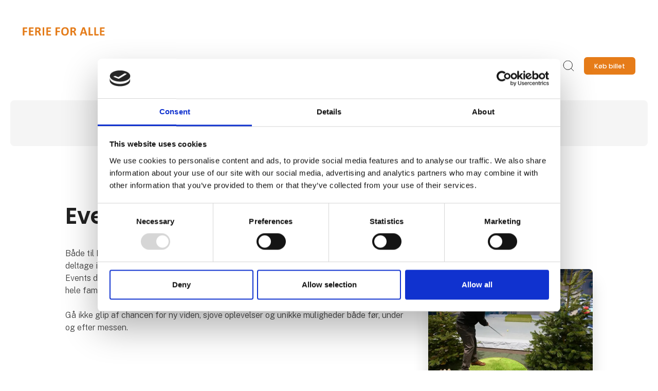

--- FILE ---
content_type: text/html; charset=utf-8
request_url: https://www.ferieforalle.dk/events-og-netvaerk/overblik?PID=73144&PageNum=2
body_size: 21085
content:
<!DOCTYPE html><html lang="da" data-separator-integer="." data-separator-decimal=","><head><!--
· Copyright © 2020 · Alle rettigheder forbeholdes · Co3 A/S · Strøget 40 · DK-7430 Ikast · +45 9725 0333 · www.co3.dk ·
-->
<meta charset="utf-8"><meta content="width=device-width, initial-scale=1, shrink-to-fit=no, minimal-ui" name="viewport"><meta content="ie=edge" http-equiv="x-ua-compatible"><link href="https://cdnjs.cloudflare.com" rel="preconnect"><link href="https://www.googletagmanager.com" rel="preconnect"><link href="https://www.google-analytics.com" rel="preconnect"><link href="https://connect.facebook.net" rel="preconnect"><title>Overblik | Events og konkurrencer på Ferie for Alle</title><style>.e-logo,
.e-header,
.e-content,
.e-footer {
opacity: 1;
transition: opacity 0.375s cubic-bezier(0.33, 0, 0.2, 1); }
.e-canvas.is-loading .e-logo,
.e-canvas.is-loading .e-header,
.e-canvas.is-loading .e-content,
.e-canvas.is-loading .e-footer {
opacity: 0; }
.e-loading-overlay.e-page-loading-overlay {
position: fixed;
z-index: 1031; }
.e-loading-overlay {
display: flex;
align-items: center;
justify-content: center;
position: absolute;
top: 0;
left: 0;
right: 0;
bottom: 0;
overflow: hidden;
z-index: 1029;
pointer-events: none;
background: #fff;
opacity: 0;
transition: opacity 0.1875s cubic-bezier(0.33, 0, 0.2, 1); }
.e-loading-overlay.is-loading {
pointer-events: auto;
opacity: 1; }
.e-loading-spinner {
width: 80px;
height: 80px;
z-index: 2; }
.e-loading-spinner.small {
width: 40px;
height: 40px; }
.e-loading-spinner.e-loading-spinner-circle {
-webkit-animation: e-loading-spinner-circle-rotate 3s linear infinite;
animation: e-loading-spinner-circle-rotate 3s linear infinite; }
.e-loading-spinner.e-loading-spinner-circle .e-spinner-circle {
stroke: #212121;
stroke-linecap: round;
stroke-width: 5px;
-webkit-animation: e-loading-spinner-circle-dash 2.5s ease-in-out infinite;
animation: e-loading-spinner-circle-dash 2.5s ease-in-out infinite; }
@-webkit-keyframes e-loading-spinner-circle-rotate {
0% {
transform: rotate(0deg); }
40% {
transform: rotate(80deg); }
100% {
transform: rotate(360deg); } }
@keyframes e-loading-spinner-circle-rotate {
0% {
transform: rotate(0deg); }
40% {
transform: rotate(80deg); }
100% {
transform: rotate(360deg); } }
@-webkit-keyframes e-loading-spinner-circle-dash {
0% {
stroke-dasharray: 0, 300;
stroke-dashoffset: 0; }
50% {
stroke-dasharray: 180, 300;
stroke-dashoffset: -70; }
100% {
stroke-dasharray: 180, 300;
stroke-dashoffset: -248; } }
@keyframes e-loading-spinner-circle-dash {
0% {
stroke-dasharray: 0, 300;
stroke-dashoffset: 0; }
50% {
stroke-dasharray: 180, 300;
stroke-dashoffset: -70; }
100% {
stroke-dasharray: 180, 300;
stroke-dashoffset: -248; } }
/*.e-loading-spinner.e-loading-spinner-typing {
width: 100px;
height: 100px;
.e-spinner-circle {
position: absolute;
animation: e-loading-spinner-typing-scale 1.5s ease-in-out infinite;
opacity: 0;
fill: theme-color("primary");
&.e-circle-1 {
transform-origin: 20%;
}
&.e-circle-2 {
transform-origin: 40%;
animation-delay: .25s;
}
&.e-circle-3 {
transform-origin: 60%;
animation-delay: .5s;
}
&.e-circle-4 {
transform-origin: 80%;
animation-delay: .75s;
}
}
@keyframes e-loading-spinner-typing-scale {
0% {
opacity: 0;
transform: scale(0);
}
50% {
opacity: 1;
transform: scale(1);
}
100% {
opacity: 0;
transform: scale(0);
}
}
}*/
/*.e-loading-spinner.e-loading-spinner-hotspot {
.e-spinner-circle {
position: absolute;
stroke: theme-color("primary");
stroke-width: 5px;
animation: e-loading-spinner-hotspot-scale 1.5s ease-out infinite;
transform-origin: center;
opacity: 0;
&.e-circle-2 {
animation-delay: .5s;
}
&.e-circle-3 {
animation-delay: 1s;
}
}
@keyframes e-loading-spinner-hotspot-scale {
0% {
transform: scale(0);
opacity: 0;
}
50% {
opacity: 1;
}
100% {
transform: scale(1);
opacity: 0;
}
}
}*/
/*.e-loading-spinner.e-loading-spinner-infinite {
path {
position: absolute;
animation: e-loading-spinner-infinite-dash 1s linear infinite;
stroke: theme-color("primary");
stroke-linecap: round;
stroke-width: 5px;
fill: none;
stroke-dasharray: 100, 150;
}
@keyframes e-loading-spinner-infinite-dash {
0% {
stroke-dashoffset: 0;
}
100% {
stroke-dashoffset: 250;
}
}
}*/
/*# sourceMappingURL=/files/templates/designs/exhibition_site/_assets/_dist/css/critical.css.map */
</style><link href="https://fonts.googleapis.com" rel="preconnect"><link crossorigin href="https://fonts.gstatic.com" rel="preconnect"><link as="style" href="https://fonts.googleapis.com/css2?family=Public+Sans:wght@300;400;500&family=Poppins:wght@200;300;400;500;600;800&family=Material+Icons&display=swap" media="only x" rel="preload"><link href="/Files/Templates/Designs/exhibition_site/_assets/_dist/css/default.css?v=2.8.6" media="only x" rel="preload" as="style"><script>(function(w){
"use strict";
/* exported loadCSS */
var loadCSS = function( href, link, before, media ){
/* Arguments explained:
// `href` [REQUIRED] is the URL for your CSS file.
// `before` [OPTIONAL] is the element the script should use as a reference for injecting our stylesheet <link> before
// By default, loadCSS attempts to inject the link after the last stylesheet or script in the DOM. However, you might desire a more specific location in your document.
// `media` [OPTIONAL] is the media type or query of the stylesheet. By default it will be 'all'
*/
var doc = w.document;
var ss = link || doc.createElement( "link" );
var ref;
if( before ){
ref = before;
}
else {
var refs = ( doc.body || doc.getElementsByTagName( "head" )[ 0 ] ).childNodes;
ref = refs[ refs.length - 1];
}
var sheets = doc.styleSheets;
ss.rel = "stylesheet";
ss.href = href;
/* temporarily set media to something inapplicable to ensure it'll fetch without blocking render*/
ss.media = "only x";
/* wait until body is defined before injecting link. This ensures a non-blocking load in IE11.*/
function ready( cb ){
if( doc.body ){
return cb();
}
setTimeout(function(){
ready( cb );
});
}
/* Inject link
// Note: the ternary preserves the existing behavior of "before" argument, but we could choose to change the argument to "after" in a later release and standardize on ref.nextSibling for all refs
// Note: `insertBefore` is used instead of `appendChild`, for safety re: http://www.paulirish.com/2011/surefire-dom-element-insertion/ */
if( !link ){
ready( function(){
ref.parentNode.insertBefore( ss, ( before ? ref : ref.nextSibling ) );
});
}
/* A method (exposed on return object for external use) that mimics onload by polling until document.styleSheets until it includes the new sheet. */
var onloadcssdefined = function( cb ){
var resolvedHref = ss.href;
var i = sheets.length;
while( i-- ){
if( sheets[ i ].href === resolvedHref ){
return cb();
}
}
setTimeout(function() {
onloadcssdefined( cb );
});
};
function loadCB(){
if( ss.addEventListener ){
ss.removeEventListener( "load", loadCB );
}
ss.media = media || "all";
}
/* once loaded, set link's media back to `all` so that the stylesheet applies once it loads */
if( ss.addEventListener ){
ss.addEventListener( "load", loadCB);
}
ss.onloadcssdefined = onloadcssdefined;
onloadcssdefined( loadCB );
return ss;
};
/* commonjs */
if( typeof exports !== "undefined" ){
exports.loadCSS = loadCSS;
}
else {
w.loadCSS = loadCSS;
}
}( typeof global !== "undefined" ? global : this ));
/*! onloadCSS: adds onload support for asynchronous stylesheets loaded with loadCSS. [c]2016 @zachleat, Filament Group, Inc. Licensed MIT */
/* global navigator */
/* exported onloadCSS */
function onloadCSS( ss, callback ) {
var called;
function newcb(){
if( !called && callback ){
called = true;
callback.call( ss );
}
}
if( ss.addEventListener ){
ss.addEventListener( "load", newcb );
}
if( ss.attachEvent ){
ss.attachEvent( "onload", newcb );
}
// This code is for browsers that don’t support onload
// No support for onload (it'll bind but never fire):
//	* Android 4.3 (Samsung Galaxy S4, Browserstack)
//	* Android 4.2 Browser (Samsung Galaxy SIII Mini GT-I8200L)
//	* Android 2.3 (Pantech Burst P9070)
// Weak inference targets Android < 4.4
if( "isApplicationInstalled" in navigator && "onloadcssdefined" in ss ) {
ss.onloadcssdefined( newcb );
}
}
// loop preload links and fetch using loadCSS
var e4 = e4 || {};
e4.loading = {
init: function ( w ) {
e4.loading.timeout = 2500;
e4.loading.stylesheets = [];
e4.loading.unloadedStylesheets = [];
e4.loading.loadStylesheets( w );
setTimeout( e4.loading.done, e4.loading.timeout );
},
loadStylesheets: function ( w ) {
e4.loading.getStylesheets( w );
for ( var s = 0; s < e4.loading.stylesheets.length; s++ ) {
var stylesheet = e4.loading.stylesheets[ s ];
stylesheet.rel = null;
e4.loading.unloadedStylesheets.push( w.loadCSS( stylesheet.href, stylesheet ) );
w.onloadCSS( e4.loading.unloadedStylesheets[ e4.loading.unloadedStylesheets.length - 1 ], e4.loading.stylesheetOnLoad );
}
},
getStylesheets: function ( w ) {
var links = w.document.getElementsByTagName( 'link' );
for ( var l = 0; l < links.length; l++ ) {
var link = links[ l ];
if ( link.rel === 'preload' && link.getAttribute( 'as' ) === 'style' ) {
e4.loading.stylesheets.push( links[ l ] );
}
}
},
stylesheetOnLoad: function () {
var intIoadedStylesheet = e4.loading.unloadedStylesheets.indexOf( this );
e4.loading.unloadedStylesheets.splice( intIoadedStylesheet, 1 );
if ( e4.loading.unloadedStylesheets.length === 0 ) {
e4.loading.done();
}
},
resolveWait: function ( strSelector ) {
if ( document.querySelector( '.js-e-loading-wait' ) !== null ) {
document.querySelector( strSelector ).classList.remove( 'js-e-loading-wait' );
if ( document.querySelector( '.js-e-loading-wait' ) === null ) {
e4.loading.done();
}
}
},
done: function () {
var domElmCanvas = document.querySelector( '.js-e-canvas' ),
domElmOverlay = document.querySelector( '.js-e-page-loading-overlay' ),
domElmWaitElement = document.querySelector( '.js-e-loading-wait' );
if ( domElmCanvas !== null && domElmOverlay !== null && domElmWaitElement === null ) {
domElmCanvas.classList.remove( 'is-loading' );
domElmOverlay.classList.remove( 'is-loading' );
// domElmOverlay.style.display = 'none';
}
}
};
( function ( w ) {
e4.loading.init( w );
}( this ) );
/* Create pseudo private data object to hold all data. */
e4._data = {};
e4.data = {
debug: false,
get: function ( strPropertyPath ) {
return e4.data.getObjectValueByPropertyPath( strPropertyPath, e4._data );
},
set: function ( strPropertyPath, objValue ) {
return e4.data.setObjectValueByPropertyPath( strPropertyPath, objValue, e4._data );
},
getObjectValueByPropertyPath: function ( strPropertyPath, objSource ) {
var arrPropertyNames = strPropertyPath.split( '.' ),
objReturnValue;
for ( var i = 0; i < arrPropertyNames.length; i++ ) {
/* Save current property to look for in data object. */
var strCurrentPropertyName = arrPropertyNames[ i ],
/* Save remaining property path as string to test for property name containing dots(.) ex. "VO1847.VO1851".
NB. On last iteration this will have the same value as strCurrentPropertyName. */
strRemainingPropertyPathAsPropertyName = arrPropertyNames.slice( i ).join( '.' );
/* We have a match. Break loop and return object value. */
if ( objSource.hasOwnProperty( strRemainingPropertyPathAsPropertyName ) === true ) {
e4.util.debug( 'Data found in path "' + strPropertyPath + '" using "' + strRemainingPropertyPathAsPropertyName + '" as property name."', e4.data.debug );
objReturnValue = objSource[ strRemainingPropertyPathAsPropertyName ];
/* Break loop in case we got a match on a property name containing a dot(.). */
break;
}
else {
/* Look up next object key in property path. */
if ( objSource.hasOwnProperty( strCurrentPropertyName ) === true ) {
objSource = objSource[ strCurrentPropertyName ];
}
/* We cannot find property in data, sorry. */
else {
e4.util.debug( 'Cannot read property "' + strCurrentPropertyName + '" of "' + arrPropertyNames.splice( 0, i ).join( '.' ) + '". Returning "null".', e4.data.debug, 'warn' );
objReturnValue = null;
break;
}
}
}
return objReturnValue;
},
setObjectValueByPropertyPath: function ( strPropertyPath, objValue, objDest ) {
var arrPropertyNames = strPropertyPath.split( '.' );
/* Loop through properties and create objects if the do not already exist on the destination object. */
return arrPropertyNames.reduce( function ( objPropertyPath, strCurrentPropertyName, intPropertyPathDepth ) {
/* If we are at the end of property path iteration we assign the value to the last property in the path. */
if ( intPropertyPathDepth === arrPropertyNames.length - 1 ) {
if ( objPropertyPath.hasOwnProperty( strCurrentPropertyName ) === true ) {
e4.util.debug( 'Property "' + strCurrentPropertyName + '" of "' + arrPropertyNames.splice( 0, intPropertyPathDepth ).join( '.' ) + '" is not empty. Overwriting existing value: "'  + objPropertyPath[ strCurrentPropertyName ] + '"', e4.data.debug );
}
objPropertyPath[ strCurrentPropertyName ] = objValue;
}
/* Otherwise we check if the property exist and create it if not. */
else {
if ( objPropertyPath.hasOwnProperty( strCurrentPropertyName ) === false ) {
objPropertyPath[ strCurrentPropertyName ] = {};
}
}
return objPropertyPath[ strCurrentPropertyName ];
}, objDest );
}
};
//# sourceMappingURL=/files/templates/designs/exhibition_site/_assets/_dist/js/critical.js.map
</script><link rel="shortcut icon" href="/Files/Templates/Designs/exhibition_site/_assets/img/favicon.png"><meta name="description" content="Både til Ferie For Alles årlige messe og i perioden mellem messerne, er der mulighed for at deltage i spændende events & konkurrencer som afholdes af vores samarbejdspartnere. Events der byder på lige fra et horisontudvidende program til sociale og sjove aktiviteter for hele familien."><meta name="description" content="B&#229;de til Ferie For Alles &#229;rlige messe og i perioden mellem messerne, er der mulighed for at deltage i sp&#230;ndende events &amp; konkurrencer som afholdes af vores samarbejdspartnere. Events der byder p&#229; lige fra et horisontudvidende program til sociale og sjove aktiviteter for hele familien."><base href="https://www.ferieforalle.dk/"><meta property="og:url" content="https://www.ferieforalle.dk/events-og-netvaerk/overblik?PID=73144&PageNum=2"><meta property="og:title" content="Overblik | Events og konkurrencer på Ferie for Alle"><meta property="og:description" content="Både til Ferie For Alles årlige messe og i perioden mellem messerne, er der mulighed for at deltage i spændende events & konkurrencer som afholdes af vores samarbejdspartnere. Events der byder på lige fra et horisontudvidende program til sociale og sjove aktiviteter for hele familien."><meta property="og:image" content="https://www.ferieforalle.dk/Files/Images/MCH365/Foodtech/Forside/foodtech-deltag-2022.jpg"><meta property="og:type" content="website"><meta name="p:domain_verify" content="cd4725e805acd772d7cf78e56bc9d58b"><!-- Google Tag Manager --><script data-cookieconsent="ignore">(function (w, d, s, l, i) {
w[l] = w[l] || [];
w[l].push({
'gtm.start':
new Date().getTime(),
event: 'gtm.js'
});
var f = d.getElementsByTagName(s)[0],
j = d.createElement(s),
dl = l != 'dataLayer' ? '&l=' + l : '';
j.async = true;
j.src =
'https://www.googletagmanager.com/gtm.js?id=' + i + dl;
f.parentNode.insertBefore(j, f);
})(window, document, 'script', 'dataLayer', 'GTM-52CDSQF');
</script><!-- End Google Tag Manager --><script data-cookieconsent="ignore" src="https://cdn.jsdelivr.net/npm/gsap@3.13.0/dist/gsap.min.js"></script><script data-cookieconsent="ignore" src="https://cdn.jsdelivr.net/npm/gsap@3.13.0/dist/ScrollTrigger.min.js"></script><script type="text/javascript">let widgets = [];
function onLoadRecaptcha() {
document.querySelectorAll('.g-recaptcha').forEach(function (el, index) {
let form = el.closest('form');
let widgetId = grecaptcha.render(el, {
'sitekey': el.dataset.sitekey,
'callback': function () {
onCaptchaCompleted(widgetId);
}
});
widgets.push({
widgetId: widgetId,
form: form
});
});
}
function onCaptchaCompleted(widgetId) {
const widget = widgets.find(w => w.widgetId === widgetId);
if (widget && widget.form) {
let form = widget.form;
const hiddenField = form.querySelector('input[name="reCAPTCHA"]');
hiddenField.value = 1;
hiddenField.dispatchEvent(new Event('input'));
hiddenField.checkValidity();
form.querySelector('.g-recaptcha').classList.remove('has-error');
}
}
</script><script src="https://www.google.com/recaptcha/api.js?onload=onLoadRecaptcha&render=explicit" async="" defer=""></script></head><body class="" data-is-user-authenticated="false" data-design="exhibition_site"><!-- Google Tag Manager (noscript) --><noscript><iframe src="https://www.googletagmanager.com/ns.html?id=GTM-52CDSQF" height="0" width="0" style="display: none; visibility: hidden"></iframe></noscript><!-- End Google Tag Manager (noscript) --><noscript><p style="margin:0;padding:0;border:0;"><img src="https://track.adform.net/Serving/TrackPoint/?pm=4033194" width="1" height="1" alt=""></p></noscript><style>:root {
--primary-color: 29, 80%, 50%;
--primary-color-darken: 29, 80%, 40%;
--secondary-color: 200, 99%, 40%;
--secondary-color-darken: 200, 99%, 30%;
--tertiary-color: 38, 11%, 81%;
--tertiary-color-darken: 38, 11%, 71%;
--exhibition-profile-primary-brand-color: hsl(var(--primary-color));
--exhibition-profile-secondary-brand-color: hsl(var(--secondary-color));
--exhibition-profile-tertiary-brand-color: hsl(var(--tertiary-color));
--exhibition-profile-primary-brand-color-darken: hsl(var(--primary-color-darken));
--exhibition-profile-secondary-brand-color-darken: hsl(var(--secondary-color-darken));
--exhibition-profile-tertiary-brand-color-darken: hsl(var(--tertiary-color-darken));
}
</style><div class="e-loading-overlay e-page-loading-overlay is-loading js-e-page-loading-overlay"><svg class="e-loading-spinner e-loading-spinner-circle" viewBox="0 0 100 100"><circle class="e-spinner-circle" cx="50" cy="50" r="40" fill="none"></circle></svg></div><div class="e-canvas js-e-canvas is-loading"><header class="e-header js-e-header is-sticky" data-autohide="true"><div class="e-header-hamburger"><section class="e-header-section e-section" id="d4611ae3348341a88c5f6a66dad449da"><div class="container-fluid"><div class="row"><div class="col-12"><div class="row"><div class="col-12 e-header-section-content mt-1 rounded custom-hamburger-menu"><div class="e-logo mch-logo-transport mch-logo-ffa"><a class="e-logo-link" href="/" alt="" aria-label="Logo"><div class="e-logo-img d-flex e-logo-img-secondary"><svg version="1.1" id="Layer_1" xmlns="http://www.w3.org/2000/svg" xmlns:xlink="http://www.w3.org/1999/xlink" x="0px" y="0px" viewbox="0 0 581.7 92.2" style="enable-background:new 0 0 581.7 92.2;" xml:space="preserve"><style type="text/css">.st0{}
</style><path fill="#E47C1A" class="svg-invert" d="M4.7,18.1c-1,0-1.8,0.3-2.4,0.9c-0.6,0.6-1,1.5-1,2.8v50.9c0,0.3,0.1,0.6,0.3,0.8s0.5,0.4,0.9,0.6   c0.4,0.2,1,0.3,1.8,0.4C5,74.6,5.9,74.6,7,74.6c1.1,0,2.1,0,2.8-0.1c0.7-0.1,1.3-0.2,1.8-0.4s0.8-0.3,0.9-0.6   c0.2-0.2,0.3-0.5,0.3-0.8V51.8H30c0.3,0,0.5-0.1,0.7-0.2s0.4-0.4,0.5-0.8c0.2-0.4,0.3-0.8,0.4-1.4c0.1-0.6,0.1-1.3,0.1-2.2   c0-0.9,0-1.6-0.1-2.2c-0.1-0.6-0.2-1-0.4-1.4s-0.3-0.6-0.5-0.7c-0.2-0.1-0.4-0.2-0.7-0.2H12.7V27.5h18.4c0.3,0,0.5-0.1,0.7-0.3   s0.4-0.4,0.5-0.8s0.3-0.8,0.3-1.4c0.1-0.6,0.1-1.3,0.1-2.2s0-1.6-0.1-2.2c-0.1-0.6-0.2-1.1-0.3-1.5c-0.2-0.4-0.3-0.6-0.5-0.8   s-0.4-0.2-0.7-0.2L4.7,18.1L4.7,18.1z M48.1,18.1c-1,0-1.8,0.3-2.4,0.9c-0.7,0.6-1,1.5-1,2.8v49c0,1.3,0.3,2.2,1,2.8   c0.7,0.6,1.5,0.8,2.4,0.8h28.2c0.3,0,0.5-0.1,0.7-0.2c0.2-0.2,0.4-0.4,0.5-0.8s0.2-0.8,0.3-1.4c0.1-0.6,0.1-1.3,0.1-2.1   c0-0.8,0-1.5-0.1-2.1c-0.1-0.6-0.2-1-0.3-1.4c-0.2-0.3-0.3-0.6-0.5-0.8c-0.2-0.2-0.5-0.2-0.7-0.2H56V49.5h17c0.3,0,0.5-0.1,0.7-0.2   c0.2-0.1,0.4-0.4,0.5-0.7c0.1-0.3,0.2-0.8,0.3-1.3c0.1-0.5,0.1-1.2,0.1-2.1c0-0.8,0-1.5-0.1-2.1s-0.2-1-0.3-1.3   c-0.1-0.3-0.3-0.6-0.5-0.7c-0.2-0.2-0.5-0.2-0.7-0.2H56V27.1h20.1c0.3,0,0.5-0.1,0.7-0.2c0.2-0.2,0.4-0.4,0.5-0.8s0.2-0.8,0.3-1.4   c0.1-0.6,0.1-1.2,0.1-2.1c0-0.9,0-1.6-0.1-2.1c-0.1-0.6-0.2-1-0.3-1.4c-0.1-0.4-0.3-0.6-0.5-0.8s-0.4-0.2-0.7-0.2   C76.1,18.2,48.1,18.2,48.1,18.1z M100.3,26.9h5.1c1.3,0,2.3,0,3.1,0.1c0.7,0.1,1.4,0.2,2,0.4c1.9,0.5,3.3,1.4,4.1,2.7   c0.8,1.3,1.3,2.8,1.3,4.7c0,1.2-0.2,2.3-0.6,3.3c-0.4,1-1,1.8-1.8,2.5s-1.8,1.3-3,1.7c-1.2,0.4-2.6,0.6-4.2,0.6h-5.8   C100.3,42.8,100.3,26.9,100.3,26.9z M92.2,18.1c-1,0-1.8,0.3-2.4,0.9c-0.7,0.6-1,1.5-1,2.8v51c0,0.3,0.1,0.6,0.3,0.8   c0.2,0.2,0.5,0.4,0.9,0.6c0.4,0.1,1,0.3,1.8,0.3c0.7,0.1,1.7,0.1,2.8,0.1c1.1,0,2.1,0,2.8-0.1c0.7-0.1,1.3-0.2,1.7-0.3   c0.4-0.1,0.7-0.3,0.9-0.6c0.2-0.2,0.3-0.5,0.3-0.8V51.4h3.6c1.2,0,2.3,0.2,3.2,0.6c0.9,0.4,1.7,0.9,2.4,1.7   c0.7,0.7,1.3,1.7,1.9,2.8s1.2,2.4,1.8,3.8l5,12.5c0.1,0.3,0.3,0.6,0.4,0.9s0.5,0.4,0.9,0.6s1,0.3,1.7,0.3c0.7,0.1,1.7,0.1,2.9,0.1   c1.4,0,2.6,0,3.4-0.1s1.5-0.2,1.9-0.3s0.7-0.3,0.8-0.5c0.1-0.2,0.2-0.5,0.2-0.8c0-0.3-0.1-0.7-0.2-1.2c-0.1-0.5-0.4-1.3-0.9-2.4   l-4.7-11.1c-0.6-1.3-1.1-2.5-1.7-3.6c-0.6-1.1-1.2-2-1.8-2.8c-0.7-0.8-1.3-1.5-2.1-2.1c-0.7-0.6-1.5-1.1-2.4-1.5   c1.7-0.5,3.3-1.3,4.6-2.2s2.5-2,3.4-3.2c0.9-1.2,1.6-2.6,2.1-4.2c0.5-1.5,0.7-3.3,0.7-5.1c0-2.2-0.3-4.2-1-5.9   c-0.7-1.7-1.6-3.2-2.9-4.5s-2.8-2.3-4.6-3.1c-1.8-0.8-3.8-1.3-6.1-1.6c-0.8-0.1-1.7-0.2-2.6-0.2c-1-0.1-2.2-0.1-3.7-0.1L92.2,18.1   L92.2,18.1z M171.2,18.1c-1,0-1.8,0.3-2.4,0.9c-0.6,0.6-1,1.5-1,2.8v49c0,1.3,0.3,2.2,1,2.8s1.5,0.8,2.4,0.8h28.2   c0.3,0,0.5-0.1,0.7-0.2c0.2-0.2,0.4-0.4,0.5-0.8s0.2-0.8,0.3-1.4c0.1-0.6,0.1-1.3,0.1-2.1c0-0.8,0-1.5-0.1-2.1   c-0.1-0.6-0.2-1-0.3-1.4c-0.1-0.3-0.3-0.6-0.5-0.8c-0.2-0.2-0.5-0.2-0.7-0.2h-20.2V49.5h17c0.3,0,0.5-0.1,0.7-0.2   c0.2-0.1,0.4-0.4,0.5-0.7c0.1-0.3,0.2-0.8,0.3-1.3c0.1-0.5,0.1-1.2,0.1-2.1c0-0.8,0-1.5-0.1-2.1s-0.2-1-0.3-1.3   c-0.1-0.3-0.3-0.6-0.5-0.7c-0.2-0.2-0.5-0.2-0.7-0.2h-17V27.1h20.1c0.3,0,0.5-0.1,0.7-0.2c0.2-0.2,0.4-0.4,0.5-0.8s0.2-0.8,0.3-1.4   c0.1-0.6,0.1-1.2,0.1-2.1c0-0.9,0-1.6-0.1-2.1c-0.1-0.6-0.2-1-0.3-1.4c-0.1-0.4-0.3-0.6-0.5-0.8s-0.4-0.2-0.7-0.2   C199.2,18.2,171.2,18.2,171.2,18.1z M236.3,18.1c-1,0-1.8,0.3-2.4,0.9c-0.6,0.6-1,1.5-1,2.8v50.9c0,0.3,0.1,0.6,0.3,0.8   s0.5,0.4,0.9,0.6c0.4,0.2,1,0.3,1.8,0.4c0.7,0.1,1.7,0.1,2.8,0.1c1.1,0,2.1,0,2.8-0.1c0.7-0.1,1.3-0.2,1.8-0.4s0.8-0.3,0.9-0.6   c0.2-0.2,0.3-0.5,0.3-0.8V51.8h17.2c0.3,0,0.5-0.1,0.7-0.2s0.4-0.4,0.5-0.8s0.3-0.8,0.4-1.4c0.1-0.6,0.1-1.3,0.1-2.2   c0-0.9,0-1.6-0.1-2.2c-0.1-0.6-0.2-1-0.4-1.4s-0.3-0.6-0.5-0.7c-0.2-0.1-0.4-0.2-0.7-0.2h-17.2V27.5h18.4c0.3,0,0.5-0.1,0.7-0.3   c0.2-0.2,0.4-0.4,0.5-0.8s0.3-0.8,0.4-1.4c0.1-0.6,0.1-1.3,0.1-2.2s0-1.6-0.1-2.2c-0.1-0.6-0.2-1.1-0.4-1.5   c-0.2-0.4-0.3-0.6-0.5-0.8s-0.4-0.2-0.7-0.2L236.3,18.1L236.3,18.1z M349.8,26.9h5.1c1.3,0,2.3,0,3.1,0.1c0.7,0.1,1.4,0.2,2,0.4   c1.9,0.5,3.3,1.4,4.1,2.7c0.8,1.3,1.3,2.8,1.3,4.7c0,1.2-0.2,2.3-0.6,3.3c-0.4,1-1,1.8-1.8,2.5s-1.8,1.3-3,1.7   c-1.2,0.4-2.6,0.6-4.2,0.6h-5.8V26.9z M341.8,18.1c-1,0-1.8,0.3-2.4,0.9c-0.6,0.6-1,1.5-1,2.8v51c0,0.3,0.1,0.6,0.3,0.8   c0.2,0.2,0.5,0.4,0.9,0.6c0.4,0.1,1,0.3,1.8,0.3c0.7,0.1,1.7,0.1,2.8,0.1c1.1,0,2.1,0,2.8-0.1s1.3-0.2,1.7-0.3   c0.4-0.1,0.7-0.3,0.9-0.6c0.2-0.2,0.3-0.5,0.3-0.8V51.4h3.6c1.2,0,2.3,0.2,3.2,0.6c0.9,0.4,1.7,0.9,2.5,1.7   c0.7,0.7,1.4,1.7,1.9,2.8s1.2,2.4,1.8,3.8l5,12.5c0.1,0.3,0.3,0.6,0.4,0.9c0.2,0.2,0.5,0.4,0.9,0.6s1,0.3,1.7,0.3   c0.7,0.1,1.7,0.1,2.9,0.1c1.5,0,2.6,0,3.4-0.1s1.5-0.2,1.9-0.3s0.7-0.3,0.8-0.5c0.1-0.2,0.2-0.5,0.2-0.8c0-0.3-0.1-0.7-0.2-1.2   c-0.1-0.5-0.4-1.3-0.9-2.4l-4.7-11.1c-0.5-1.3-1.1-2.5-1.7-3.6c-0.6-1.1-1.2-2-1.9-2.8s-1.4-1.5-2.1-2.1c-0.7-0.6-1.5-1.1-2.4-1.5   c1.7-0.5,3.3-1.3,4.6-2.2c1.4-0.9,2.5-2,3.4-3.2c0.9-1.2,1.6-2.6,2.1-4.2c0.5-1.5,0.7-3.3,0.7-5.1c0-2.2-0.3-4.2-1-5.9   c-0.7-1.7-1.6-3.2-2.9-4.5s-2.8-2.3-4.6-3.1c-1.8-0.8-3.8-1.3-6.1-1.6c-0.8-0.1-1.6-0.2-2.6-0.2c-1-0.1-2.2-0.1-3.6-0.1L341.8,18.1   L341.8,18.1z M550.5,18.1c-1,0-1.8,0.3-2.4,0.9c-0.7,0.6-1,1.5-1,2.8v49c0,1.3,0.3,2.2,1,2.8c0.7,0.6,1.5,0.8,2.4,0.8h28.2   c0.3,0,0.5-0.1,0.7-0.2c0.2-0.2,0.4-0.4,0.5-0.8c0.1-0.3,0.2-0.8,0.3-1.4c0.1-0.6,0.1-1.3,0.1-2.1c0-0.8,0-1.5-0.1-2.1   c-0.1-0.6-0.2-1-0.3-1.4c-0.1-0.3-0.3-0.6-0.5-0.8c-0.2-0.2-0.5-0.2-0.7-0.2h-20.2V49.5h17c0.3,0,0.5-0.1,0.7-0.2   c0.2-0.1,0.4-0.4,0.5-0.7c0.1-0.3,0.2-0.8,0.3-1.3c0.1-0.5,0.1-1.2,0.1-2.1c0-0.8,0-1.5-0.1-2.1s-0.2-1-0.3-1.3   c-0.1-0.3-0.3-0.6-0.5-0.7s-0.5-0.2-0.7-0.2h-17V27.1h20.1c0.3,0,0.5-0.1,0.7-0.2s0.4-0.4,0.5-0.8s0.2-0.8,0.3-1.4   c0.1-0.6,0.1-1.2,0.1-2.1c0-0.9,0-1.6-0.1-2.1c-0.1-0.6-0.2-1-0.3-1.4c-0.1-0.4-0.3-0.6-0.5-0.8s-0.4-0.2-0.7-0.2   C578.5,18.2,550.5,18.2,550.5,18.1z M144.5,18c-0.7,0.1-1.3,0.2-1.8,0.4s-0.8,0.3-1,0.6c-0.2,0.2-0.3,0.5-0.3,0.8v53.1   c0,0.3,0.1,0.6,0.3,0.8c0.2,0.2,0.5,0.4,0.9,0.6c0.4,0.1,1,0.3,1.8,0.3c0.7,0.1,1.7,0.1,2.8,0.1c1.1,0,2.1,0,2.8-0.1   c0.7-0.1,1.3-0.2,1.7-0.3c0.4-0.1,0.7-0.3,0.9-0.6c0.2-0.2,0.3-0.5,0.3-0.8V19.7c0-0.3-0.1-0.5-0.3-0.8c-0.2-0.2-0.5-0.4-0.9-0.6   c-0.4-0.1-1-0.3-1.7-0.4c-0.7-0.1-1.6-0.1-2.8-0.1C146.1,17.9,145.2,17.9,144.5,18 M430.5,28.9L430.5,28.9l8,23.9h-15.9L430.5,28.9   L430.5,28.9z M427.1,18c-0.9,0-1.6,0.1-2.1,0.3c-0.5,0.2-0.9,0.4-1.1,0.7c-0.2,0.3-0.4,0.7-0.6,1.2L405.9,70   c-0.4,1-0.6,1.8-0.6,2.4s0,1.1,0.3,1.4c0.3,0.3,0.8,0.5,1.6,0.6s1.8,0.1,3.1,0.1c1.2,0,2.2,0,3-0.1s1.4-0.2,1.8-0.3   s0.7-0.4,0.9-0.7c0.2-0.3,0.3-0.6,0.5-1l3.6-11h21.1l3.8,11.3c0.1,0.4,0.3,0.7,0.4,0.9c0.2,0.2,0.5,0.4,0.9,0.5s1.1,0.2,1.9,0.3   c0.8,0,2,0.1,3.5,0.1c1.4,0,2.5,0,3.3-0.1s1.4-0.3,1.7-0.6c0.3-0.3,0.4-0.8,0.4-1.4c-0.1-0.6-0.3-1.4-0.6-2.5l-17.4-49.8   c-0.2-0.5-0.4-1-0.6-1.3c-0.2-0.3-0.6-0.6-1.2-0.7c-0.6-0.2-1.4-0.3-2.4-0.3c-1,0-2.4-0.1-4.1-0.1C429.2,17.9,428,17.9,427.1,18    M469.7,18c-0.7,0.1-1.3,0.2-1.8,0.4c-0.4,0.1-0.8,0.3-0.9,0.6c-0.2,0.2-0.3,0.5-0.3,0.8v51c0,1.3,0.3,2.2,1,2.8   c0.6,0.6,1.5,0.8,2.4,0.8h25.8c0.3,0,0.5-0.1,0.8-0.3c0.2-0.2,0.4-0.5,0.5-0.8s0.2-0.9,0.3-1.5c0.1-0.6,0.1-1.3,0.1-2.2   s0-1.6-0.1-2.2c-0.1-0.6-0.2-1.1-0.3-1.4s-0.3-0.6-0.5-0.8c-0.2-0.2-0.5-0.2-0.8-0.2h-17.7V19.7c0-0.3-0.1-0.5-0.3-0.8   c-0.2-0.2-0.5-0.4-0.9-0.6c-0.4-0.1-1-0.3-1.7-0.4c-0.7-0.1-1.6-0.1-2.8-0.1C471.4,17.9,470.5,17.9,469.7,18 M509.9,18   c-0.7,0.1-1.3,0.2-1.8,0.4c-0.4,0.1-0.8,0.3-0.9,0.6c-0.2,0.2-0.3,0.5-0.3,0.8v51c0,1.3,0.3,2.2,1,2.8c0.6,0.6,1.5,0.8,2.4,0.8   h25.8c0.3,0,0.5-0.1,0.8-0.3c0.2-0.2,0.4-0.5,0.5-0.8c0.1-0.4,0.2-0.9,0.3-1.5c0.1-0.6,0.1-1.3,0.1-2.2s0-1.6-0.1-2.2   c-0.1-0.6-0.2-1.1-0.3-1.4s-0.3-0.6-0.5-0.8c-0.2-0.2-0.5-0.2-0.8-0.2h-17.7V19.7c0-0.3-0.1-0.5-0.3-0.8c-0.2-0.2-0.5-0.4-0.9-0.6   c-0.4-0.1-1-0.3-1.7-0.4c-0.7-0.1-1.7-0.1-2.8-0.1C511.6,17.9,510.6,17.9,509.9,18 M292.5,64.5c-1.9-0.9-3.3-2.2-4.4-4   c-1.1-1.7-1.9-3.8-2.3-6.3c-0.5-2.4-0.7-5.2-0.7-8.3c0-2.6,0.2-5.1,0.7-7.5s1.3-4.4,2.5-6.2c1.2-1.8,2.7-3.2,4.6-4.2   c1.9-1.1,4.2-1.6,7-1.6c2.8,0,5.1,0.5,7,1.4c1.9,0.9,3.3,2.3,4.5,4c1.1,1.7,1.9,3.8,2.4,6.2c0.5,2.4,0.7,5.1,0.7,8   c0,2.7-0.2,5.2-0.7,7.6s-1.3,4.5-2.5,6.3c-1.2,1.8-2.7,3.2-4.6,4.2s-4.2,1.6-7,1.6C296.7,65.9,294.4,65.5,292.5,64.5 M288.5,19.2   c-3.4,1.4-6.2,3.3-8.5,5.9c-2.3,2.5-4,5.6-5.2,9.3s-1.7,7.7-1.7,12.3c0,5,0.5,9.2,1.6,12.8s2.7,6.6,4.9,8.9   c2.2,2.3,4.9,4.1,8.1,5.2c3.3,1.1,7.1,1.7,11.4,1.7c4.4,0,8.3-0.7,11.7-2c3.4-1.3,6.2-3.3,8.5-5.9c2.3-2.6,4-5.7,5.2-9.4   s1.7-7.8,1.7-12.5c0-4.9-0.6-9.1-1.7-12.7c-1.1-3.6-2.8-6.5-5-8.9s-4.9-4.1-8.2-5.2c-3.3-1.1-7-1.7-11.3-1.7   C295.7,17.1,291.8,17.8,288.5,19.2"></path></svg></div></a></div><section class="e-nav-hamburger-header"><ul class="nav"><li class="nav-item  e-nav-item-search"><a href="#/search=/" data-toggle="modal" data-target=".js-e-search-modal" class="nav-link "><svg viewbox="0 0 48 48" xmlns="http://www.w3.org/2000/svg"><g transform="matrix(2,0,0,2,0,0)"><path d="M0.500 10.500 A10.000 10.000 0 1 0 20.500 10.500 A10.000 10.000 0 1 0 0.500 10.500 Z" fill="none" stroke="#000" stroke-linecap="round" stroke-linejoin="round"></path><path d="M23.5 23.5L17.571 17.571" fill="none" stroke="#000" stroke-linecap="round" stroke-linejoin="round"></path></g></svg><span class="e-nav-pagename is-hidden ">Søg</span></a></li><li class="e-nav-item-hamburger-open nav-item"><a class="nav-link" data-target=".modal.e-nav" data-toggle="modal" href="#"><svg viewbox="0 0 48 48" xmlns="http://www.w3.org/2000/svg"><g transform="matrix(2,0,0,2,0,0)"><path d="M21 7L3 7" fill="none" stroke="#000000" stroke-linecap="round" stroke-linejoin="round"></path><path d="M21 12L3 12" fill="none" stroke="#000000" stroke-linecap="round" stroke-linejoin="round"></path><path d="M21 17L3 17" fill="none" stroke="#000000" stroke-linecap="round" stroke-linejoin="round"></path></g></svg><div class="sr-only">Søg</div></a></li></ul></section></div></div></div></div></div></section></div><div class="e-nav js-e-nav modal p-0 mch365-custom-mobile-foldout" data-backdrop="false"><div class="navbar"><section class="e-header-section e-header-section-primary e-section" id="5a438ccaf0c34546880d6b3ee272a86d"><div class="container-fluid"><div class="row"><div class="col-12"><div class="row"><div class="col-12 e-header-section-content"><div class="d-flex flex-wrap mt-lg-2 px-lg-2 w-100 rounded custom-a11y-optimized-menu"><div class="e-logo mch-logo-transport mch-logo-ffa d-none d-lg-flex"><a class="e-logo-link" href="/" alt="" aria-label="Logo"><div class="e-logo-img d-flex e-logo-img-primary"><svg version="1.1" id="Layer_1" xmlns="http://www.w3.org/2000/svg" xmlns:xlink="http://www.w3.org/1999/xlink" x="0px" y="0px" viewbox="0 0 581.7 92.2" style="enable-background:new 0 0 581.7 92.2;" xml:space="preserve"><style type="text/css">.st0{}
</style><path fill="#E47C1A" class="svg-invert" d="M4.7,18.1c-1,0-1.8,0.3-2.4,0.9c-0.6,0.6-1,1.5-1,2.8v50.9c0,0.3,0.1,0.6,0.3,0.8s0.5,0.4,0.9,0.6   c0.4,0.2,1,0.3,1.8,0.4C5,74.6,5.9,74.6,7,74.6c1.1,0,2.1,0,2.8-0.1c0.7-0.1,1.3-0.2,1.8-0.4s0.8-0.3,0.9-0.6   c0.2-0.2,0.3-0.5,0.3-0.8V51.8H30c0.3,0,0.5-0.1,0.7-0.2s0.4-0.4,0.5-0.8c0.2-0.4,0.3-0.8,0.4-1.4c0.1-0.6,0.1-1.3,0.1-2.2   c0-0.9,0-1.6-0.1-2.2c-0.1-0.6-0.2-1-0.4-1.4s-0.3-0.6-0.5-0.7c-0.2-0.1-0.4-0.2-0.7-0.2H12.7V27.5h18.4c0.3,0,0.5-0.1,0.7-0.3   s0.4-0.4,0.5-0.8s0.3-0.8,0.3-1.4c0.1-0.6,0.1-1.3,0.1-2.2s0-1.6-0.1-2.2c-0.1-0.6-0.2-1.1-0.3-1.5c-0.2-0.4-0.3-0.6-0.5-0.8   s-0.4-0.2-0.7-0.2L4.7,18.1L4.7,18.1z M48.1,18.1c-1,0-1.8,0.3-2.4,0.9c-0.7,0.6-1,1.5-1,2.8v49c0,1.3,0.3,2.2,1,2.8   c0.7,0.6,1.5,0.8,2.4,0.8h28.2c0.3,0,0.5-0.1,0.7-0.2c0.2-0.2,0.4-0.4,0.5-0.8s0.2-0.8,0.3-1.4c0.1-0.6,0.1-1.3,0.1-2.1   c0-0.8,0-1.5-0.1-2.1c-0.1-0.6-0.2-1-0.3-1.4c-0.2-0.3-0.3-0.6-0.5-0.8c-0.2-0.2-0.5-0.2-0.7-0.2H56V49.5h17c0.3,0,0.5-0.1,0.7-0.2   c0.2-0.1,0.4-0.4,0.5-0.7c0.1-0.3,0.2-0.8,0.3-1.3c0.1-0.5,0.1-1.2,0.1-2.1c0-0.8,0-1.5-0.1-2.1s-0.2-1-0.3-1.3   c-0.1-0.3-0.3-0.6-0.5-0.7c-0.2-0.2-0.5-0.2-0.7-0.2H56V27.1h20.1c0.3,0,0.5-0.1,0.7-0.2c0.2-0.2,0.4-0.4,0.5-0.8s0.2-0.8,0.3-1.4   c0.1-0.6,0.1-1.2,0.1-2.1c0-0.9,0-1.6-0.1-2.1c-0.1-0.6-0.2-1-0.3-1.4c-0.1-0.4-0.3-0.6-0.5-0.8s-0.4-0.2-0.7-0.2   C76.1,18.2,48.1,18.2,48.1,18.1z M100.3,26.9h5.1c1.3,0,2.3,0,3.1,0.1c0.7,0.1,1.4,0.2,2,0.4c1.9,0.5,3.3,1.4,4.1,2.7   c0.8,1.3,1.3,2.8,1.3,4.7c0,1.2-0.2,2.3-0.6,3.3c-0.4,1-1,1.8-1.8,2.5s-1.8,1.3-3,1.7c-1.2,0.4-2.6,0.6-4.2,0.6h-5.8   C100.3,42.8,100.3,26.9,100.3,26.9z M92.2,18.1c-1,0-1.8,0.3-2.4,0.9c-0.7,0.6-1,1.5-1,2.8v51c0,0.3,0.1,0.6,0.3,0.8   c0.2,0.2,0.5,0.4,0.9,0.6c0.4,0.1,1,0.3,1.8,0.3c0.7,0.1,1.7,0.1,2.8,0.1c1.1,0,2.1,0,2.8-0.1c0.7-0.1,1.3-0.2,1.7-0.3   c0.4-0.1,0.7-0.3,0.9-0.6c0.2-0.2,0.3-0.5,0.3-0.8V51.4h3.6c1.2,0,2.3,0.2,3.2,0.6c0.9,0.4,1.7,0.9,2.4,1.7   c0.7,0.7,1.3,1.7,1.9,2.8s1.2,2.4,1.8,3.8l5,12.5c0.1,0.3,0.3,0.6,0.4,0.9s0.5,0.4,0.9,0.6s1,0.3,1.7,0.3c0.7,0.1,1.7,0.1,2.9,0.1   c1.4,0,2.6,0,3.4-0.1s1.5-0.2,1.9-0.3s0.7-0.3,0.8-0.5c0.1-0.2,0.2-0.5,0.2-0.8c0-0.3-0.1-0.7-0.2-1.2c-0.1-0.5-0.4-1.3-0.9-2.4   l-4.7-11.1c-0.6-1.3-1.1-2.5-1.7-3.6c-0.6-1.1-1.2-2-1.8-2.8c-0.7-0.8-1.3-1.5-2.1-2.1c-0.7-0.6-1.5-1.1-2.4-1.5   c1.7-0.5,3.3-1.3,4.6-2.2s2.5-2,3.4-3.2c0.9-1.2,1.6-2.6,2.1-4.2c0.5-1.5,0.7-3.3,0.7-5.1c0-2.2-0.3-4.2-1-5.9   c-0.7-1.7-1.6-3.2-2.9-4.5s-2.8-2.3-4.6-3.1c-1.8-0.8-3.8-1.3-6.1-1.6c-0.8-0.1-1.7-0.2-2.6-0.2c-1-0.1-2.2-0.1-3.7-0.1L92.2,18.1   L92.2,18.1z M171.2,18.1c-1,0-1.8,0.3-2.4,0.9c-0.6,0.6-1,1.5-1,2.8v49c0,1.3,0.3,2.2,1,2.8s1.5,0.8,2.4,0.8h28.2   c0.3,0,0.5-0.1,0.7-0.2c0.2-0.2,0.4-0.4,0.5-0.8s0.2-0.8,0.3-1.4c0.1-0.6,0.1-1.3,0.1-2.1c0-0.8,0-1.5-0.1-2.1   c-0.1-0.6-0.2-1-0.3-1.4c-0.1-0.3-0.3-0.6-0.5-0.8c-0.2-0.2-0.5-0.2-0.7-0.2h-20.2V49.5h17c0.3,0,0.5-0.1,0.7-0.2   c0.2-0.1,0.4-0.4,0.5-0.7c0.1-0.3,0.2-0.8,0.3-1.3c0.1-0.5,0.1-1.2,0.1-2.1c0-0.8,0-1.5-0.1-2.1s-0.2-1-0.3-1.3   c-0.1-0.3-0.3-0.6-0.5-0.7c-0.2-0.2-0.5-0.2-0.7-0.2h-17V27.1h20.1c0.3,0,0.5-0.1,0.7-0.2c0.2-0.2,0.4-0.4,0.5-0.8s0.2-0.8,0.3-1.4   c0.1-0.6,0.1-1.2,0.1-2.1c0-0.9,0-1.6-0.1-2.1c-0.1-0.6-0.2-1-0.3-1.4c-0.1-0.4-0.3-0.6-0.5-0.8s-0.4-0.2-0.7-0.2   C199.2,18.2,171.2,18.2,171.2,18.1z M236.3,18.1c-1,0-1.8,0.3-2.4,0.9c-0.6,0.6-1,1.5-1,2.8v50.9c0,0.3,0.1,0.6,0.3,0.8   s0.5,0.4,0.9,0.6c0.4,0.2,1,0.3,1.8,0.4c0.7,0.1,1.7,0.1,2.8,0.1c1.1,0,2.1,0,2.8-0.1c0.7-0.1,1.3-0.2,1.8-0.4s0.8-0.3,0.9-0.6   c0.2-0.2,0.3-0.5,0.3-0.8V51.8h17.2c0.3,0,0.5-0.1,0.7-0.2s0.4-0.4,0.5-0.8s0.3-0.8,0.4-1.4c0.1-0.6,0.1-1.3,0.1-2.2   c0-0.9,0-1.6-0.1-2.2c-0.1-0.6-0.2-1-0.4-1.4s-0.3-0.6-0.5-0.7c-0.2-0.1-0.4-0.2-0.7-0.2h-17.2V27.5h18.4c0.3,0,0.5-0.1,0.7-0.3   c0.2-0.2,0.4-0.4,0.5-0.8s0.3-0.8,0.4-1.4c0.1-0.6,0.1-1.3,0.1-2.2s0-1.6-0.1-2.2c-0.1-0.6-0.2-1.1-0.4-1.5   c-0.2-0.4-0.3-0.6-0.5-0.8s-0.4-0.2-0.7-0.2L236.3,18.1L236.3,18.1z M349.8,26.9h5.1c1.3,0,2.3,0,3.1,0.1c0.7,0.1,1.4,0.2,2,0.4   c1.9,0.5,3.3,1.4,4.1,2.7c0.8,1.3,1.3,2.8,1.3,4.7c0,1.2-0.2,2.3-0.6,3.3c-0.4,1-1,1.8-1.8,2.5s-1.8,1.3-3,1.7   c-1.2,0.4-2.6,0.6-4.2,0.6h-5.8V26.9z M341.8,18.1c-1,0-1.8,0.3-2.4,0.9c-0.6,0.6-1,1.5-1,2.8v51c0,0.3,0.1,0.6,0.3,0.8   c0.2,0.2,0.5,0.4,0.9,0.6c0.4,0.1,1,0.3,1.8,0.3c0.7,0.1,1.7,0.1,2.8,0.1c1.1,0,2.1,0,2.8-0.1s1.3-0.2,1.7-0.3   c0.4-0.1,0.7-0.3,0.9-0.6c0.2-0.2,0.3-0.5,0.3-0.8V51.4h3.6c1.2,0,2.3,0.2,3.2,0.6c0.9,0.4,1.7,0.9,2.5,1.7   c0.7,0.7,1.4,1.7,1.9,2.8s1.2,2.4,1.8,3.8l5,12.5c0.1,0.3,0.3,0.6,0.4,0.9c0.2,0.2,0.5,0.4,0.9,0.6s1,0.3,1.7,0.3   c0.7,0.1,1.7,0.1,2.9,0.1c1.5,0,2.6,0,3.4-0.1s1.5-0.2,1.9-0.3s0.7-0.3,0.8-0.5c0.1-0.2,0.2-0.5,0.2-0.8c0-0.3-0.1-0.7-0.2-1.2   c-0.1-0.5-0.4-1.3-0.9-2.4l-4.7-11.1c-0.5-1.3-1.1-2.5-1.7-3.6c-0.6-1.1-1.2-2-1.9-2.8s-1.4-1.5-2.1-2.1c-0.7-0.6-1.5-1.1-2.4-1.5   c1.7-0.5,3.3-1.3,4.6-2.2c1.4-0.9,2.5-2,3.4-3.2c0.9-1.2,1.6-2.6,2.1-4.2c0.5-1.5,0.7-3.3,0.7-5.1c0-2.2-0.3-4.2-1-5.9   c-0.7-1.7-1.6-3.2-2.9-4.5s-2.8-2.3-4.6-3.1c-1.8-0.8-3.8-1.3-6.1-1.6c-0.8-0.1-1.6-0.2-2.6-0.2c-1-0.1-2.2-0.1-3.6-0.1L341.8,18.1   L341.8,18.1z M550.5,18.1c-1,0-1.8,0.3-2.4,0.9c-0.7,0.6-1,1.5-1,2.8v49c0,1.3,0.3,2.2,1,2.8c0.7,0.6,1.5,0.8,2.4,0.8h28.2   c0.3,0,0.5-0.1,0.7-0.2c0.2-0.2,0.4-0.4,0.5-0.8c0.1-0.3,0.2-0.8,0.3-1.4c0.1-0.6,0.1-1.3,0.1-2.1c0-0.8,0-1.5-0.1-2.1   c-0.1-0.6-0.2-1-0.3-1.4c-0.1-0.3-0.3-0.6-0.5-0.8c-0.2-0.2-0.5-0.2-0.7-0.2h-20.2V49.5h17c0.3,0,0.5-0.1,0.7-0.2   c0.2-0.1,0.4-0.4,0.5-0.7c0.1-0.3,0.2-0.8,0.3-1.3c0.1-0.5,0.1-1.2,0.1-2.1c0-0.8,0-1.5-0.1-2.1s-0.2-1-0.3-1.3   c-0.1-0.3-0.3-0.6-0.5-0.7s-0.5-0.2-0.7-0.2h-17V27.1h20.1c0.3,0,0.5-0.1,0.7-0.2s0.4-0.4,0.5-0.8s0.2-0.8,0.3-1.4   c0.1-0.6,0.1-1.2,0.1-2.1c0-0.9,0-1.6-0.1-2.1c-0.1-0.6-0.2-1-0.3-1.4c-0.1-0.4-0.3-0.6-0.5-0.8s-0.4-0.2-0.7-0.2   C578.5,18.2,550.5,18.2,550.5,18.1z M144.5,18c-0.7,0.1-1.3,0.2-1.8,0.4s-0.8,0.3-1,0.6c-0.2,0.2-0.3,0.5-0.3,0.8v53.1   c0,0.3,0.1,0.6,0.3,0.8c0.2,0.2,0.5,0.4,0.9,0.6c0.4,0.1,1,0.3,1.8,0.3c0.7,0.1,1.7,0.1,2.8,0.1c1.1,0,2.1,0,2.8-0.1   c0.7-0.1,1.3-0.2,1.7-0.3c0.4-0.1,0.7-0.3,0.9-0.6c0.2-0.2,0.3-0.5,0.3-0.8V19.7c0-0.3-0.1-0.5-0.3-0.8c-0.2-0.2-0.5-0.4-0.9-0.6   c-0.4-0.1-1-0.3-1.7-0.4c-0.7-0.1-1.6-0.1-2.8-0.1C146.1,17.9,145.2,17.9,144.5,18 M430.5,28.9L430.5,28.9l8,23.9h-15.9L430.5,28.9   L430.5,28.9z M427.1,18c-0.9,0-1.6,0.1-2.1,0.3c-0.5,0.2-0.9,0.4-1.1,0.7c-0.2,0.3-0.4,0.7-0.6,1.2L405.9,70   c-0.4,1-0.6,1.8-0.6,2.4s0,1.1,0.3,1.4c0.3,0.3,0.8,0.5,1.6,0.6s1.8,0.1,3.1,0.1c1.2,0,2.2,0,3-0.1s1.4-0.2,1.8-0.3   s0.7-0.4,0.9-0.7c0.2-0.3,0.3-0.6,0.5-1l3.6-11h21.1l3.8,11.3c0.1,0.4,0.3,0.7,0.4,0.9c0.2,0.2,0.5,0.4,0.9,0.5s1.1,0.2,1.9,0.3   c0.8,0,2,0.1,3.5,0.1c1.4,0,2.5,0,3.3-0.1s1.4-0.3,1.7-0.6c0.3-0.3,0.4-0.8,0.4-1.4c-0.1-0.6-0.3-1.4-0.6-2.5l-17.4-49.8   c-0.2-0.5-0.4-1-0.6-1.3c-0.2-0.3-0.6-0.6-1.2-0.7c-0.6-0.2-1.4-0.3-2.4-0.3c-1,0-2.4-0.1-4.1-0.1C429.2,17.9,428,17.9,427.1,18    M469.7,18c-0.7,0.1-1.3,0.2-1.8,0.4c-0.4,0.1-0.8,0.3-0.9,0.6c-0.2,0.2-0.3,0.5-0.3,0.8v51c0,1.3,0.3,2.2,1,2.8   c0.6,0.6,1.5,0.8,2.4,0.8h25.8c0.3,0,0.5-0.1,0.8-0.3c0.2-0.2,0.4-0.5,0.5-0.8s0.2-0.9,0.3-1.5c0.1-0.6,0.1-1.3,0.1-2.2   s0-1.6-0.1-2.2c-0.1-0.6-0.2-1.1-0.3-1.4s-0.3-0.6-0.5-0.8c-0.2-0.2-0.5-0.2-0.8-0.2h-17.7V19.7c0-0.3-0.1-0.5-0.3-0.8   c-0.2-0.2-0.5-0.4-0.9-0.6c-0.4-0.1-1-0.3-1.7-0.4c-0.7-0.1-1.6-0.1-2.8-0.1C471.4,17.9,470.5,17.9,469.7,18 M509.9,18   c-0.7,0.1-1.3,0.2-1.8,0.4c-0.4,0.1-0.8,0.3-0.9,0.6c-0.2,0.2-0.3,0.5-0.3,0.8v51c0,1.3,0.3,2.2,1,2.8c0.6,0.6,1.5,0.8,2.4,0.8   h25.8c0.3,0,0.5-0.1,0.8-0.3c0.2-0.2,0.4-0.5,0.5-0.8c0.1-0.4,0.2-0.9,0.3-1.5c0.1-0.6,0.1-1.3,0.1-2.2s0-1.6-0.1-2.2   c-0.1-0.6-0.2-1.1-0.3-1.4s-0.3-0.6-0.5-0.8c-0.2-0.2-0.5-0.2-0.8-0.2h-17.7V19.7c0-0.3-0.1-0.5-0.3-0.8c-0.2-0.2-0.5-0.4-0.9-0.6   c-0.4-0.1-1-0.3-1.7-0.4c-0.7-0.1-1.7-0.1-2.8-0.1C511.6,17.9,510.6,17.9,509.9,18 M292.5,64.5c-1.9-0.9-3.3-2.2-4.4-4   c-1.1-1.7-1.9-3.8-2.3-6.3c-0.5-2.4-0.7-5.2-0.7-8.3c0-2.6,0.2-5.1,0.7-7.5s1.3-4.4,2.5-6.2c1.2-1.8,2.7-3.2,4.6-4.2   c1.9-1.1,4.2-1.6,7-1.6c2.8,0,5.1,0.5,7,1.4c1.9,0.9,3.3,2.3,4.5,4c1.1,1.7,1.9,3.8,2.4,6.2c0.5,2.4,0.7,5.1,0.7,8   c0,2.7-0.2,5.2-0.7,7.6s-1.3,4.5-2.5,6.3c-1.2,1.8-2.7,3.2-4.6,4.2s-4.2,1.6-7,1.6C296.7,65.9,294.4,65.5,292.5,64.5 M288.5,19.2   c-3.4,1.4-6.2,3.3-8.5,5.9c-2.3,2.5-4,5.6-5.2,9.3s-1.7,7.7-1.7,12.3c0,5,0.5,9.2,1.6,12.8s2.7,6.6,4.9,8.9   c2.2,2.3,4.9,4.1,8.1,5.2c3.3,1.1,7.1,1.7,11.4,1.7c4.4,0,8.3-0.7,11.7-2c3.4-1.3,6.2-3.3,8.5-5.9c2.3-2.6,4-5.7,5.2-9.4   s1.7-7.8,1.7-12.5c0-4.9-0.6-9.1-1.7-12.7c-1.1-3.6-2.8-6.5-5-8.9s-4.9-4.1-8.2-5.2c-3.3-1.1-7-1.7-11.3-1.7   C295.7,17.1,291.8,17.8,288.5,19.2"></path></svg></div></a></div><nav class="e-nav-global align-items-center flex-grow-1 my-lg-1 js-e-nav-global"><ul class="nav align-items-lg-center"><li class="nav-item js-e-nav-item-9829  "><a href="/messe/overblik" class="nav-link " data-collapse-toggle="true" data-collapse-target="#e-nav-global-child-9829"><span class="e-nav-pagename ">Ferie For Alle 2026</span></a><ul class="nav collapse " id="e-nav-global-child-9829"><li class="nav-item js-e-nav-item-9850  "><a href="/messe/udstillere" class="nav-link " data-collapse-toggle="true" data-collapse-target="#e-nav-global-child-9850"><span class="e-nav-pagename ">Udstillere</span></a><ul class="nav collapse " id="e-nav-global-child-9850"><li class="nav-item js-e-nav-item-9902  "><a href="/messe/udstillere/camping" class="nav-link "><span class="e-nav-pagename ">Camping</span></a></li><li class="nav-item js-e-nav-item-9903  "><a href="/messe/udstillere/danmark" class="nav-link "><span class="e-nav-pagename ">Danmark</span></a></li><li class="nav-item js-e-nav-item-9904  "><a href="/messe/udstillere/dansk-golfshow" class="nav-link "><span class="e-nav-pagename ">Dansk Golfshow</span></a></li><li class="nav-item js-e-nav-item-9905  "><a href="/messe/udstillere/outdoor" class="nav-link "><span class="e-nav-pagename ">Outdoor</span></a></li><li class="nav-item js-e-nav-item-9906  "><a href="/messe/udstillere/udland" class="nav-link "><span class="e-nav-pagename ">Udland</span></a></li></ul></li><li class="nav-item js-e-nav-item-9853  "><a href="/messe/aktiviteter" class="nav-link " data-collapse-toggle="true" data-collapse-target="#e-nav-global-child-9853"><span class="e-nav-pagename ">Aktiviteter</span></a><ul class="nav collapse " id="e-nav-global-child-9853"><li class="nav-item js-e-nav-item-9913  "><a href="/messe/aktiviteter" class="nav-link "><span class="e-nav-pagename ">Alle aktiviteter</span></a></li><li class="nav-item js-e-nav-item-9910  "><a href="/messe/aktiviteter/fredagsprogram" class="nav-link "><span class="e-nav-pagename ">Fredagsprogram</span></a></li><li class="nav-item js-e-nav-item-10560  "><a href="/messe/aktiviteter/loerdagsprogram" class="nav-link "><span class="e-nav-pagename ">Lørdagsprogram</span></a></li><li class="nav-item js-e-nav-item-10561  "><a href="/messe/aktiviteter/soendagsprogram" class="nav-link "><span class="e-nav-pagename ">Søndagsprogram</span></a></li><li class="nav-item js-e-nav-item-10554  "><a href="/messe/aktiviteter/outdoorshow-program" class="nav-link "><span class="e-nav-pagename ">Outdoorshow program</span></a></li><li class="nav-item js-e-nav-item-9909  "><a href="/messe/aktiviteter/dansk-golfshow-program" class="nav-link "><span class="e-nav-pagename ">Dansk Golfshow program</span></a></li><li class="nav-item js-e-nav-item-10555  "><a href="/messe/aktiviteter/legeland" class="nav-link "><span class="e-nav-pagename ">Legeland</span></a></li><li class="nav-item js-e-nav-item-10556  "><a href="/messe/aktiviteter/rejseforedrag" class="nav-link "><span class="e-nav-pagename ">Rejseforedrag</span></a></li><li class="nav-item js-e-nav-item-10558  "><a href="/messe/aktiviteter/store-scene" class="nav-link "><span class="e-nav-pagename ">Store scene</span></a></li><li class="nav-item js-e-nav-item-10559  "><a href="/messe/aktiviteter/danmarksscenen" class="nav-link "><span class="e-nav-pagename ">Danmarksscenen</span></a></li><li class="nav-item js-e-nav-item-10562  "><a href="/messe/aktiviteter/campingscenen" class="nav-link "><span class="e-nav-pagename ">Campingscenen</span></a></li></ul></li><li class="nav-item js-e-nav-item-9855  "><a href="/messe/for-udstillere" class="nav-link "><span class="e-nav-pagename ">For udstillere</span></a></li><li class="nav-item js-e-nav-item-9854  "><a href="/messe/planlaeg-dit-besoeg" class="nav-link "><span class="e-nav-pagename ">Planlæg dit besøg</span></a></li><li class="nav-item js-e-nav-item-12721  "><a href="/messe/planlaeg-dit-besoeg/b2b" class="nav-link "><span class="e-nav-pagename ">B2B</span></a></li></ul></li><li class="nav-item js-e-nav-item-9839  "><a href="/messe/udstillere" class="nav-link "><span class="e-nav-pagename ">Udstilleroversigt</span></a></li><li class="nav-item js-e-nav-item-9832  "><a href="/produkter" class="nav-link "><span class="e-nav-pagename ">Produkter</span></a></li><li class="nav-item js-e-nav-item-9833 is-inpath  "><a href="/events-og-netvaerk/overblik" class="nav-link is-inpath " data-collapse-toggle="true" data-collapse-target="#e-nav-global-child-9833"><span class="e-nav-pagename ">Events og netværk</span></a><ul class="nav collapse " id="e-nav-global-child-9833"><li class="nav-item js-e-nav-item-9871 is-inpath is-active  "><a href="/events-og-netvaerk/overblik" class="nav-link is-inpath is-active "><span class="e-nav-pagename ">Overblik</span></a></li><li class="nav-item js-e-nav-item-9872  "><a href="/events-og-netvaerk/events" class="nav-link "><span class="e-nav-pagename ">Events</span></a></li><li class="nav-item js-e-nav-item-9873  "><a href="/events-og-netvaerk/kontaktpersoner" class="nav-link "><span class="e-nav-pagename ">Kontaktpersoner</span></a></li></ul></li><li class="nav-item js-e-nav-item-9834  "><a href="/artikler-og-inspiration" class="nav-link "><span class="e-nav-pagename ">Artikler og inspiration</span></a></li><li class="nav-item js-e-nav-item-9835  "><a href="/om-os" class="nav-link "><span class="e-nav-pagename ">Om os</span></a></li><li class="dropdown nav-item js-e-nav-item-9836  "><a class="dropdown-toggle nav-link " data-toggle="dropdown" tabindex="0" data-collapse-toggle="true" data-collapse-target="#e-nav-global-child-9836"><i class="material-icons e-nav-pageicon ">language</i><span class="e-nav-pagename sr-only ">Language</span><i class="material-icons e-nav-pageicon-dropdown ">keyboard_arrow_down</i></a><div class="dropdown-menu collapse " id="e-nav-global-child-9836"><ul class="nav "><li class="dropdown-item nav-item js-e-nav-item-9879  "><a href="https://www.danishtravelshow.com/" class="nav-link "><span class="e-nav-pagename ">English</span></a></li></ul></div></li><li class="nav-item js-e-nav-item-9837 d-none d-lg-block e-nav-item-search"><a href="#/search=/" data-toggle="modal" data-target=".js-e-search-modal" class="nav-link "><svg viewbox="0 0 48 48" xmlns="http://www.w3.org/2000/svg"><g transform="matrix(2,0,0,2,0,0)"><path d="M0.500 10.500 A10.000 10.000 0 1 0 20.500 10.500 A10.000 10.000 0 1 0 0.500 10.500 Z" fill="none" stroke="#000" stroke-linecap="round" stroke-linejoin="round"></path><path d="M23.5 23.5L17.571 17.571" fill="none" stroke="#000" stroke-linecap="round" stroke-linejoin="round"></path></g></svg><span class="e-nav-pagename sr-only ">Søg</span></a></li><li class="nav-item js-e-nav-item-9838  e-nav-item-btn "><a href="/koeb-billet" class="btn btn-primary"><span class="e-nav-pagename ">Køb billet</span></a></li></ul></nav><span class="test-wrapper d-flex d-lg-none"><div class="mobile-menu-heading"><svg viewbox="0 0 48 48" xmlns="http://www.w3.org/2000/svg"><g transform="matrix(2,0,0,2,0,0)"><path d="M21 7L3 7" fill="none" stroke="#000000" stroke-linecap="round" stroke-linejoin="round"></path><path d="M21 12L3 12" fill="none" stroke="#000000" stroke-linecap="round" stroke-linejoin="round"></path><path d="M21 17L3 17" fill="none" stroke="#000000" stroke-linecap="round" stroke-linejoin="round"></path></g></svg></div><div class="e-nav-item-hamburger-close"><a class="nav-link" data-target=".modal.e-nav" data-toggle="modal" href="#"><i class="e-nav-pageicon material-icons">close</i><span class="e-nav-pagename">Close</span></a></div></span></div></div><div class="col-12 mt-1 breadcrumb-local-navigation-false"></div></div></div></div></div></div></section></div></header><main id="dwcontentmain" tabindex="-1" role="main" class="e-content js-e-content pt-0"><article class="e-content-article"><section class="e-section" id="71876c1c9a0341749555860f05446347"><div class="container-fluid"><div class="row"><div class="col-12 col-md-12 col-lg-12 mx-auto"><div class="row"><div class="p mt-2 mb-5 d-none d-lg-block p-imagetext-tb col-12 col-sm-12 col-md-12 col-lg-12 col-xl-12 p-sitemap p-sitemap-horizontal" id="73197"><nav id="dwnav-p-sitemap-73197" class="p-sitemap-container p-sitemap-container-horizontal bg-light px-1 py-2 border-radius-sm"><ul class="nav justify-content-center align-items-center"><li class="nav-item is-inpath is-active "><a href="/events-og-netvaerk/overblik" class="nav-link is-inpath is-active "><span class="e-nav-pagename ">Overblik</span></a></li><li class="nav-item has-children "><a href="/events-og-netvaerk/events" class="nav-link has-children "><span class="e-nav-pagename ">Events</span></a></li><li class="nav-item "><a href="/events-og-netvaerk/kontaktpersoner" class="nav-link "><span class="e-nav-pagename ">Kontaktpersoner</span></a></li></ul></nav></div></div></div></div></div></section><section class="p mt-4 p-section e-section js-e-section pt-0" id="73201" ><div class="container-fluid"><div class="row"><div class="col-12 col-md-12 col-lg-10 mx-auto"><div class="row align-items-center justify-content-start"><div class="p mb-4 p-imagetext p-imagetext-tb col-12 col-sm-12 col-md-8 col-lg-8 col-xl-8" id="73152"><div class="row"><div class="p-txt-container col-12"><h1>Events &amp; konkurrencer</h1><p>Både til Ferie For Alles årlige messe og i perioden&nbsp;mellem messerne, er der mulighed for at deltage i spændende&nbsp;events &amp; konkurrencer&nbsp;som afholdes af vores samarbejdspartnere. Events der byder på lige fra et horisontudvidende program&nbsp;til sociale og sjove aktiviteter for hele familien.</p><p>Gå ikke glip af chancen&nbsp;for ny viden, sjove oplevelser og unikke muligheder&nbsp;både før, under og efter messen.&nbsp;</p><p>&nbsp;</p><p><a class="btn btn-primary" href="/events-og-netvaerk/events">Dette kan du opleve</a></p><p>&nbsp;</p><p class="lead"><a class="arrow-right" href="/messe/aktiviteter">Se også Ferie For Alles aktivitetsprogram</a></p></div></div></div><div class="p p-imagetext p-imagetext-tb col-12 col-sm-10 col-md-4 col-lg-4 col-xl-4" id="73202"><div class="row"><div class="p-txt-container col-12"></div><div class="p-img-container col-12 order-first"><div class="row"><p class="col-12"><a href="/events-og-netvaerk/events" ><img src="/admin/public/getimage.ashx?Image=/Files/Images/MCH365/Ferie-for-Alle-DK/Events-og-netværk/events-og-konkurrencer.jpg&Width=640&Height=480&Format=webp&Quality=75&Crop=4" class="p-img p-img-corner-rounded p-img-shadow-large" alt="Konkurrence på Ferie For Alle messen"><span class="sr-only">Konkurrence på Ferie For Alle messen
</span></a></p></div></div></div></div></div></div></div></div></section><section class="p p-section e-section js-e-section pb-0" id="73164" ><div class="container-fluid"><div class="row"><div class="col-12 col-md-12 col-lg-12 mx-auto"><div class="row align-items-start justify-content-center m-0"><div class="p border-radius py-2 py-lg-4 px-2 px-lg-3 p-imagetext-tb col-12 col-sm-12 col-md-12 col-lg-12 col-xl-12 p-columns bg-tertiary" ><div class="row"><div class="p p-imagetext-tb col-12 col-sm-12 col-md-12 col-lg-4 col-xl-4 p-columns" ><div class="row"><div class="p p-imagetext p-imagetext-tb col-12 col-sm-12 col-md-12 col-lg-12 col-xl-12 mx-auto" id="73157"><div class="row"><div class="p-txt-container col-12"><h2 class="h1">Find den rette kontaktperson</h2><p>Har du spørgsmål til vores samarbejdspartnere kan du se forskellige kontaktpersoner her eller søge efter specifikke personer.<br />&nbsp;</p>
<p><a class="btn btn-secondary" href="/events-og-netvaerk/kontaktpersoner">Se alle kontaktpersoner</a></p></div></div></div></div></div><div class="p p-imagetext-tb col-12 col-sm-12 col-md-12 col-lg-8 col-xl-8 p-columns" ><div class="row"><div class="p mb-3 p-imagetext p-imagetext-tb col-12 col-sm-12 col-md-12 col-lg-12 col-xl-12" id="73144"><div class="e-productlist js-e-productlist js-e-require" data-current-page="0" data-page-count="0" data-page-size="9" data-products-url="/system/data/mch365-list" data-filters-url="/system/data/mch365-list" data-require="productlist"><div class="row"><div class="col-12"><div class="d-flex"><form class="js-e-productlist-form js-e-require flex-fill" data-require="selectMultiple"><input name="PageNum" type="hidden" value="2"><input name="SortBy" type="hidden" value="Updated"><input name="SortOrder" type="hidden" value="DESC"><input name="PageSize" type="hidden" value="9"><input name="ProductAssetType" type="hidden" value="contact"><input id="ListViewMode" name="ListViewMode" type="hidden" value="expanded"/><input name="AssetType" type="hidden" value="Contact"><input name="IsVisible" type="hidden" value="True"><div class="d-md-block d-none" id="js-e-productlist-filters"><input name="PresentationCategory" type="hidden" value=""><input name="PresentationSubcategory" type="hidden"><input name="EventType" type="hidden"><script id="js-e-handlebars-tmpl-productlist-filters" type="text/x-handlebars-template">{{#compare "False" "===" "True"}}
<div class="row e-productlist-container align-items-center"><div class="col-12 col-md-3 my-2 my-md-0"><div class="row e-productlist-container"><div class="col-12 align-self-center"><div class="e-productlist-filters-group js-e-productlist-filters-group"><div class="e-search-input-group js-e-search-input-group {{#unless q}}is-empty{{/unless}} mch365-custom-productlist-searchbar"><label for="product-search" class="sr-only">Søg
</label><input id="product-search" class="e-productlist-filters-search-input e-search-input form-control-plaintext js-e-search-input ml-1" name="q" type="text" value="{{q}}" placeholder="Søg"><span class="e-search-clear js-e-search-clear"><i class="material-icons">close</i></span><button class="btn e-search-submit" type="submit"><img class="p-img" src="/Files/Templates/Designs/exhibition_site/_assets/img/streamline/streamline-icon-search-1@48x48.svg" alt="" role="presentation"/><span class="sr-only">Søg</span></button></div></div></div></div></div><div class="col-12 col-md-9"><div class="row e-productlist-container mch365-filters-wrapper mr-0"><div class="flex-fill"><div class="row m-0">{{#each filters}}
{{#compare facetType '===' 'profile_SortNameFirstLetter'}}
<div class="col-12 js-e-productlist-facet-group mt-2 order-2"><fieldset><legend class="sr-only">Filtrer resultater</legend>{{#each options}}
<label for="{{id}}" class="custom-checkbox custom-radio-control e-productlist-facet-option e-select-multiple-option js-e-select-multiple {{#if isSelected}}is-selected{{/if}} {{#if isDisabled}}is-disabled{{/if}}"><input id="{{id}}" class="custom-control-input js-e-productlist-filter js-e-productlist-option-selector" name="{{param}}" type="radio" value="{{value}}" {{#if isSelected}}checked{{/if}} {{#if isDisabled}}disabled{{/if}}><span class="align-items-center border-radius custom-radio-control-indicator d-flex justify-content-center">{{{label}}}</span></label>{{/each}}
</fieldset></div>{{else}}
{{#compare type '===' 'Tags'}}
<div class="col-12 col-md-4 col-lg-4 col-xl-3 my-1 my-md-0 align-self-center mch365-single-option-filter d-flex"><fieldset><legend class="sr-only">Filtrer resultater</legend><label for="input_{{facetType}}" class="custom-checkbox custom-control e-productlist-facet-option pl-0 mb-0"><div class="mch365-single-switch"><input id="input_{{facetType}}" data-for-facetgroup="#{{facetType}}" class="js-mch365-facet-toggle" type="checkbox" class="checkbox" {{#if selectedOptionValues}}checked{{/if}}><span class="mch365-single-switch-slider"></span></div><span class="custom-control-description small text-heading">{{label}}</span></label></div></fieldset>{{/compare}}
<div id="{{facetType}}" class="col-12 col-md-4 col-lg-4 col-xl-3 my-1 my-md-0 align-self-center {{#compare type '===' 'Tags'}}d-none{{/compare}}"><div
class="e-select-multiple js-e-select-multiple e-productlist-facet-group js-e-productlist-facet-group dropdown is-dropdown"
data-selected-option-values="{{selectedOptionValues}}"
>
<div
class="js-e-select-multiple-label dropdown-toggle mch365-multiple-select-toggle"
data-toggle="dropdown"
aria-expanded="false"
role="button"
tabindex="0"
>
{{label}}
</div><div
class="js-e-select-multiple-content dropdown-menu"
id="js-e-productlist-facet-group-{{param}}-dropdown"
role="menu"
style="will-change: transform;"
>
<button class="close" data-dismiss="dropdown" type="button"><i class="material-icons">close</i></button><div style="overflow-y: auto; max-height: 50vh; margin-top: 1.5em;"><fieldset><legend class="sr-only">Filtrer resultater</legend>{{#each options}}
<div class="dropdown-item" role="menuitemcheckbox"><label
for="{{id}}"
class="custom-checkbox custom-control e-productlist-facet-option e-select-multiple-option js-e-select-multiple-option {{#if isSelected}}is-selected{{/if}} {{#if isDisabled}}is-disabled{{/if}}"
data-option-count=""
tabindex="-1"
>
<input
id="{{id}}"
class="custom-control-input js-e-productlist-filter"
name="{{param}}"
type="checkbox"
value="{{value}}"
tabindex="0"
{{#if isSelected}}checked{{/if}}
{{#if isDisabled}}disabled{{/if}}
>
<span class="custom-control-indicator"></span><span class="custom-control-description">{{{label}}}
<span class="e-productlist-facet-option-count small ">({{count}})</span></span></label></div>{{/each}}
</fieldset></div><div class="dropdown-item e-select-multiple-apply-dropdown-item"><button
class="btn btn-block btn-primary js-e-select-multiple-apply-btn"
type="button" tabindex="0"
>
Vælg
</button></div></div></div></div>{{/compare}}
{{/each}}
</div></div></div></div></div>{{/compare}}
{{#compare "False" "===" "True"}}
{{#if filtersAppliedCount}}
<div class="e-productlist-filters-group js-e-productlist-filters-group"><div class="e-productlist-filters-group e-productlist-filters-group-summary"><div class="e-productlist-filters-group-options-selected mb-0 mt-2 d-flex">{{#if q}}
<a class="e-productlist-filters-option-selected px-2 py-1  d-inline-flex align-items-center text-decoration-none mr-1 mb-1 badge badge-primary js-e-productlist-filters-search-clear" href="#"><span>Søgning: {{q}}</span><i class="material-icons ml-1 small">close</i></a>{{/if}}
{{#each filters}}
{{#compare type '!==' 'Tags'}}
{{#each selectedOptions}}
<a class="e-productlist-filters-option-selected px-2 py-1  d-inline-flex align-items-center text-decoration-none mr-1 mb-1 badge badge-primary js-e-productlist-filters-remove" href="#" data-key="{{../param}}" data-value="{{value}}"><span>{{{label}}}</span><i class="material-icons ml-1 small">close</i></a>{{/each}}
{{/compare}}
{{/each}}
<a class="e-productlist-filters-option-selected px-2 py-1 d-inline-flex align-items-center text-decoration-none mr-1 mb-1 badge badge-white js-e-productlist-filters-clear-all" href="#"><span>Nulstil alle filtre</span><i class="material-icons ml-1 small">cancel</i></a></div></div></div>{{/if}}
{{/compare}}
</script></div><div class="e-productlist-filters-modal fade modal" data-backdrop="false" id="js-e-productlist-filters-modal"><div class="modal-dialog modal-fullscreen"><div class="modal-content"><div class="modal-header"><h3 class="modal-title">Filtrér resultater
</h3><button class="close" data-dismiss="modal" type="button"><i class="material-icons">close</i></button></div><div class="modal-body pt-0"><div id="js-e-productlist-filters-modal-body" class="d-flex flex-column"></div></div><div class="modal-footer bg-info border-top-0"><button class="btn btn-lg btn-primary btn-block" data-dismiss="modal" type="button">Se resultater</button></div></div></div></div></form></div></div><div class="col-12"><!-- Product template for dynamic rendering with js --><div class="js-mch365-productlist e-productlist " data-condensed-list-class="mch365-condensed-list"><div class="row e-productlist-container" id="js-e-productlist-products"><!-- Previous products skeleton logics, if pagenum on load is more than 1 --><!-- Page 1 of System.Collections.Generic.List`1[Co3.Espresso.Website.Models.FrontEnd.Ecommerce.EspressoPagingPage]?.Count --><div class="col-12 col-sm-6 col-md-6 col-lg-4 col-xl-4 d-flex mch365-list-item e-productlist-skeleton"><div class="e-productlist-skeleton-item js-e-productlist-skeleton-item " data-index="0" data-page="1"></div></div><div class="col-12 col-sm-6 col-md-6 col-lg-4 col-xl-4 d-flex mch365-list-item e-productlist-skeleton"><div class="e-productlist-skeleton-item js-e-productlist-skeleton-item " data-index="1" data-page="1"></div></div><div class="col-12 col-sm-6 col-md-6 col-lg-4 col-xl-4 d-flex mch365-list-item e-productlist-skeleton"><div class="e-productlist-skeleton-item js-e-productlist-skeleton-item " data-index="2" data-page="1"></div></div><div class="col-12 col-sm-6 col-md-6 col-lg-4 col-xl-4 d-flex mch365-list-item e-productlist-skeleton"><div class="e-productlist-skeleton-item js-e-productlist-skeleton-item " data-index="3" data-page="1"></div></div><div class="col-12 col-sm-6 col-md-6 col-lg-4 col-xl-4 d-flex mch365-list-item e-productlist-skeleton"><div class="e-productlist-skeleton-item js-e-productlist-skeleton-item " data-index="4" data-page="1"></div></div><div class="col-12 col-sm-6 col-md-6 col-lg-4 col-xl-4 d-flex mch365-list-item e-productlist-skeleton"><div class="e-productlist-skeleton-item js-e-productlist-skeleton-item " data-index="5" data-page="1"></div></div><div class="col-12 col-sm-6 col-md-6 col-lg-4 col-xl-4 d-flex mch365-list-item e-productlist-skeleton"><div class="e-productlist-skeleton-item js-e-productlist-skeleton-item " data-index="6" data-page="1"></div></div><div class="col-12 col-sm-6 col-md-6 col-lg-4 col-xl-4 d-flex mch365-list-item e-productlist-skeleton"><div class="e-productlist-skeleton-item js-e-productlist-skeleton-item " data-index="7" data-page="1"></div></div><div class="col-12 col-sm-6 col-md-6 col-lg-4 col-xl-4 d-flex mch365-list-item e-productlist-skeleton"><div class="e-productlist-skeleton-item js-e-productlist-skeleton-item is-observable" data-index="8" data-page="1"></div></div><!-- Page 2 of System.Collections.Generic.List`1[Co3.Espresso.Website.Models.FrontEnd.Ecommerce.EspressoPagingPage]?.Count --><!-- Server rendered products from current page --><div class="col-12 col-sm-6 col-md-6 col-lg-4 col-xl-4 d-flex mch365-list-item"><div class="w-100 my-1 e-productlist-item  js-e-productlist-item js-e-productlist-item-CPP859cd2ff606dc759a44948432be" data-product-id="CPP859cd2ff606dc759a44948432be" data-variant-id=""><div class="e-productlist-item-container container-fluid h-100"><div class="row h-100"><div class="col-12 p-0"><div class="row"><div class="col-9 pl-1 pl-xl-2 p-txt-container"><div class="p-txt-wrapper"><p class="h4 p-contact-name font-weight-normal mb-0 mt-half" itemprop="name">Laura Kirakosyan</p><p class="h4 p-contact-title font-weight-light mt-half" itemprop="jobTitle">Salgschef
</p><p class="small mb-1 mch365-productlist-company-name"><a href="/branchekatalog/leverandoer/silk-road-travel-llc">Silk Road Travel LLC
</a></p></div></div><div class="p-img-container col-3 order-first"><div class="row"><p class="col-12 p-img-width-auto mx-auto mb-0"><img alt="Laura Kirakosyan" class="p-img border-radius-sm " src="/admin/public/getimage.ashx?Image=/Files/Images/MCH365/Images/182300-Contact-Image-3eac250c-aaf1-4e5c-8182-938d63992a49.jpg&amp;Width=120&amp;Height=120&amp;Format=webp&amp;Quality=75&amp;Crop=0" /></p></div></div></div></div></div></div></div></div><div class="col-12 col-sm-6 col-md-6 col-lg-4 col-xl-4 d-flex mch365-list-item"><div class="w-100 my-1 e-productlist-item  js-e-productlist-item js-e-productlist-item-CPP098e40555b1a4adecfd13893d97" data-product-id="CPP098e40555b1a4adecfd13893d97" data-variant-id=""><div class="e-productlist-item-container container-fluid h-100"><div class="row h-100"><div class="col-12 p-0"><div class="row"><div class="col-9 pl-1 pl-xl-2 p-txt-container"><div class="p-txt-wrapper"><p class="h4 p-contact-name font-weight-normal mb-0 mt-half" itemprop="name">Victor Andersen</p><p class="h4 p-contact-title font-weight-light mt-half" itemprop="jobTitle">Medejer og Rejseekspert
</p><p class="small mb-1 mch365-productlist-company-name"><a href="/messe/udstillere/udstiller/vores-verdenshjoerner-aps">Vores Verdenshjørner ApS
</a></p><span class="mch365-product-label label-mini label-secondary e-text-light">På messen</span></div></div><div class="p-img-container col-3 order-first"><div class="row"><p class="col-12 p-img-width-auto mx-auto mb-0"><img alt="Victor Andersen" class="p-img border-radius-sm " src="/admin/public/getimage.ashx?Image=/Files/Images/MCH365/Images/182102-Contact-Image-5cc8eabc-c365-44a0-a222-b3fc6328889d.png&amp;Width=120&amp;Height=120&amp;Format=webp&amp;Quality=75&amp;Crop=0" /></p></div></div></div></div></div></div></div></div><div class="col-12 col-sm-6 col-md-6 col-lg-4 col-xl-4 d-flex mch365-list-item"><div class="w-100 my-1 e-productlist-item  js-e-productlist-item js-e-productlist-item-CPP401671862c7b8efd5a45429324f" data-product-id="CPP401671862c7b8efd5a45429324f" data-variant-id=""><div class="e-productlist-item-container container-fluid h-100"><div class="row h-100"><div class="col-12 p-0"><div class="row"><div class="col-9 pl-1 pl-xl-2 p-txt-container"><div class="p-txt-wrapper"><p class="h4 p-contact-name font-weight-normal mb-0 mt-half" itemprop="name">Victor Skade</p><p class="h4 p-contact-title font-weight-light mt-half" itemprop="jobTitle">Medejer og Rejseekspert
</p><p class="small mb-1 mch365-productlist-company-name"><a href="/messe/udstillere/udstiller/vores-verdenshjoerner-aps">Vores Verdenshjørner ApS
</a></p><span class="mch365-product-label label-mini label-secondary e-text-light">På messen</span></div></div><div class="p-img-container col-3 order-first"><div class="row"><p class="col-12 p-img-width-auto mx-auto mb-0"><img alt="Victor Skade" class="p-img border-radius-sm " src="/admin/public/getimage.ashx?Image=/Files/Images/MCH365/Images/182102-Contact-Image-17c570c2-14e1-4969-becc-c1579762f445.png&amp;Width=120&amp;Height=120&amp;Format=webp&amp;Quality=75&amp;Crop=0" /></p></div></div></div></div></div></div></div></div><div class="col-12 col-sm-6 col-md-6 col-lg-4 col-xl-4 d-flex mch365-list-item"><div class="w-100 my-1 e-productlist-item  js-e-productlist-item js-e-productlist-item-CPP29a80cf1d6b682c3923a9f77655" data-product-id="CPP29a80cf1d6b682c3923a9f77655" data-variant-id=""><div class="e-productlist-item-container container-fluid h-100"><div class="row h-100"><div class="col-12 p-0"><div class="row"><div class="col-9 pl-1 pl-xl-2 p-txt-container"><div class="p-txt-wrapper"><p class="h4 p-contact-name font-weight-normal mb-0 mt-half" itemprop="name">Emilie Ærø Clausen</p><p class="h4 p-contact-title font-weight-light mt-half" itemprop="jobTitle">Medejer og Webansvarlig
</p><p class="small mb-1 mch365-productlist-company-name"><a href="/messe/udstillere/udstiller/vores-verdenshjoerner-aps">Vores Verdenshjørner ApS
</a></p><span class="mch365-product-label label-mini label-secondary e-text-light">På messen</span></div></div><div class="p-img-container col-3 order-first"><div class="row"><p class="col-12 p-img-width-auto mx-auto mb-0"><img alt="Emilie Ærø Clausen" class="p-img border-radius-sm " src="/admin/public/getimage.ashx?Image=/Files/Images/MCH365/Images/182102-Contact-Image-d325e5a9-64f3-4000-957d-d828d162345f.jpg&amp;Width=120&amp;Height=120&amp;Format=webp&amp;Quality=75&amp;Crop=0" /></p></div></div></div></div></div></div></div></div><div class="col-12 col-sm-6 col-md-6 col-lg-4 col-xl-4 d-flex mch365-list-item"><div class="w-100 my-1 e-productlist-item  js-e-productlist-item js-e-productlist-item-CPP2812d20d85bd64fe4b8b246c628" data-product-id="CPP2812d20d85bd64fe4b8b246c628" data-variant-id=""><div class="e-productlist-item-container container-fluid h-100"><div class="row h-100"><div class="col-12 p-0"><div class="row"><div class="col-9 pl-1 pl-xl-2 p-txt-container"><div class="p-txt-wrapper"><p class="h4 p-contact-name font-weight-normal mb-0 mt-half" itemprop="name">Gokce AYDOGAN ERGUN</p><p class="h4 p-contact-title font-weight-light mt-half" itemprop="jobTitle">Vice Chairman
</p><p class="small mb-1 mch365-productlist-company-name"><a href="/messe/udstillere/udstiller/alanya-touristic-hoteliers-association">Alanya Touristic Hoteliers Association
</a></p></div></div><div class="p-img-container col-3 order-first"><div class="row"><p class="col-12 p-img-width-auto mx-auto mb-0"><img alt="Gokce AYDOGAN ERGUN" class="p-img border-radius-sm " src="/admin/public/getimage.ashx?Image=/Files/Images/MCH365/Images/11753-Contact-Image-0abaf5a0-aff8-487e-a134-48cbe1c853c0.jpg&amp;Width=120&amp;Height=120&amp;Format=webp&amp;Quality=75&amp;Crop=0" /></p></div></div></div></div></div></div></div></div><div class="col-12 col-sm-6 col-md-6 col-lg-4 col-xl-4 d-flex mch365-list-item"><div class="w-100 my-1 e-productlist-item  js-e-productlist-item js-e-productlist-item-CPP53edbaeb956d701af3849c0b8f5" data-product-id="CPP53edbaeb956d701af3849c0b8f5" data-variant-id=""><div class="e-productlist-item-container container-fluid h-100"><div class="row h-100"><div class="col-12 p-0"><div class="row"><div class="col-9 pl-1 pl-xl-2 p-txt-container"><div class="p-txt-wrapper"><p class="h4 p-contact-name font-weight-normal mb-0 mt-half" itemprop="name">Lilja Perdomo</p><p class="h4 p-contact-title font-weight-light mt-half" itemprop="jobTitle">Marketingkoordinator
</p><p class="small mb-1 mch365-productlist-company-name"><a href="/messe/udstillere/udstiller/vilholdt-rejser-aps">Vilholdt Rejser ApS
</a></p><span class="mch365-product-label label-mini label-secondary e-text-light">På messen</span></div></div><div class="p-img-container col-3 order-first"><div class="row"><p class="col-12 p-img-width-auto mx-auto mb-0"><img alt="Lilja Perdomo" class="p-img border-radius-sm " src="/admin/public/getimage.ashx?Image=/Files/Images/MCH365/Images/7659-Contact-Image-f5520174-2c06-42d0-8dd3-2093707c9433.webp&amp;Width=120&amp;Height=120&amp;Format=webp&amp;Quality=75&amp;Crop=0" /></p></div></div></div></div></div></div></div></div><div class="col-12 col-sm-6 col-md-6 col-lg-4 col-xl-4 d-flex mch365-list-item"><div class="w-100 my-1 e-productlist-item  js-e-productlist-item js-e-productlist-item-CPP02246d6c967873821d32b6eb8af" data-product-id="CPP02246d6c967873821d32b6eb8af" data-variant-id=""><div class="e-productlist-item-container container-fluid h-100"><div class="row h-100"><div class="col-12 p-0"><div class="row"><div class="col-9 pl-1 pl-xl-2 p-txt-container"><div class="p-txt-wrapper"><p class="h4 p-contact-name font-weight-normal mb-0 mt-half" itemprop="name">Lene Jensen</p><p class="h4 p-contact-title font-weight-light mt-half" itemprop="jobTitle">Rejsekonsulent
</p><p class="small mb-1 mch365-productlist-company-name"><a href="/messe/udstillere/udstiller/vilholdt-rejser-aps">Vilholdt Rejser ApS
</a></p><span class="mch365-product-label label-mini label-secondary e-text-light">På messen</span></div></div><div class="p-img-container col-3 order-first"><div class="row"><p class="col-12 p-img-width-auto mx-auto mb-0"><img alt="Lene Jensen" class="p-img border-radius-sm " src="/admin/public/getimage.ashx?Image=/Files/Images/MCH365/Images/7659-Contact-Image-c7de724d-6e93-4377-9546-a9f512ace707.webp&amp;Width=120&amp;Height=120&amp;Format=webp&amp;Quality=75&amp;Crop=0" /></p></div></div></div></div></div></div></div></div><div class="col-12 col-sm-6 col-md-6 col-lg-4 col-xl-4 d-flex mch365-list-item"><div class="w-100 my-1 e-productlist-item  js-e-productlist-item js-e-productlist-item-CPP8f94f1bfc00ae2e570b91b1cdb3" data-product-id="CPP8f94f1bfc00ae2e570b91b1cdb3" data-variant-id=""><div class="e-productlist-item-container container-fluid h-100"><div class="row h-100"><div class="col-12 p-0"><div class="row"><div class="col-9 pl-1 pl-xl-2 p-txt-container"><div class="p-txt-wrapper"><p class="h4 p-contact-name font-weight-normal mb-0 mt-half" itemprop="name">Charlotte Carlsen</p><p class="h4 p-contact-title font-weight-light mt-half" itemprop="jobTitle">Rejsekonsulent
</p><p class="small mb-1 mch365-productlist-company-name"><a href="/messe/udstillere/udstiller/vilholdt-rejser-aps">Vilholdt Rejser ApS
</a></p><span class="mch365-product-label label-mini label-secondary e-text-light">På messen</span></div></div><div class="p-img-container col-3 order-first"><div class="row"><p class="col-12 p-img-width-auto mx-auto mb-0"><img alt="Charlotte Carlsen" class="p-img border-radius-sm " src="/admin/public/getimage.ashx?Image=/Files/Images/MCH365/Images/7659-Contact-Image-8191ce02-2804-4ab4-a5fa-51e87efdd90e.webp&amp;Width=120&amp;Height=120&amp;Format=webp&amp;Quality=75&amp;Crop=0" /></p></div></div></div></div></div></div></div></div><div class="col-12 col-sm-6 col-md-6 col-lg-4 col-xl-4 d-flex mch365-list-item"><div class="w-100 my-1 e-productlist-item  js-e-productlist-item js-e-productlist-item-CPP56f8746cff7e1bf785df4614bf9" data-product-id="CPP56f8746cff7e1bf785df4614bf9" data-variant-id=""><div class="e-productlist-item-container container-fluid h-100"><div class="row h-100"><div class="col-12 p-0"><div class="row"><div class="col-9 pl-1 pl-xl-2 p-txt-container"><div class="p-txt-wrapper"><p class="h4 p-contact-name font-weight-normal mb-0 mt-half" itemprop="name">Ingi Thordarson Vilholdt</p><p class="h4 p-contact-title font-weight-light mt-half" itemprop="jobTitle">Direktør | Rejseleder
</p><p class="small mb-1 mch365-productlist-company-name"><a href="/messe/udstillere/udstiller/vilholdt-rejser-aps">Vilholdt Rejser ApS
</a></p></div></div><div class="p-img-container col-3 order-first"><div class="row"><p class="col-12 p-img-width-auto mx-auto mb-0"><img alt="Ingi Thordarson Vilholdt" class="p-img border-radius-sm " src="/admin/public/getimage.ashx?Image=/Files/Images/MCH365/Images/7659-Contact-Image-23853927-27ac-408c-914b-9bfd57fdb29e.webp&amp;Width=120&amp;Height=120&amp;Format=webp&amp;Quality=75&amp;Crop=0" /></p></div></div></div></div></div></div></div></div><!-- Handlebars template for rendering of whole product list - on filtering/sort --><script id="js-e-handlebars-tmpl-productlist-products" type="text/x-handlebars-template">{{#each products}}
{{> productlistProductPartial listItemHtml}}
{{/each}}
</script><!-- Handlebars partial for product list items --><script id="js-e-handlebars-tmpl-productlist-product-partial" type="text/x-handlebars-template"><div class="col-12 col-sm-6 col-md-6 col-lg-4 col-xl-4 d-flex mch365-list-item">{{{this}}}
</div></script></div><!-- Load more products button --><div class="row"><div class="col-12"><a class="btn btn-block btn-lg btn-primary d-none e-productlist-load-more-products-btn js-e-productlist-load-more-products-btn mt-3" href="#">Hent flere produkter
</a></div></div><div class="e-loading-overlay e-productlist-loading-overlay js-e-productlist-loading-overlay"><svg class="e-loading-spinner e-loading-spinner-circle" viewBox="0 0 100 100"><circle class="e-spinner-circle" cx="50" cy="50" r="40" fill="none"></circle></svg></div></div><!-- Product paging for search engines that do not support dynamic rendering with js --><ul class="js-e-productlist-pagination justify-content-end mt-1 pagination" hidden><li class="page-item "><a class="page-link" href="/events-og-netvaerk/overblik?PID=73144&PageNum=1">1</a></li><li class="page-item active"><a class="page-link" href="/events-og-netvaerk/overblik?PID=73144&PageNum=2">2</a></li><li class="page-item "><a class="page-link" href="/events-og-netvaerk/overblik?PID=73144&PageNum=3">3</a></li><li class="page-item "><a class="page-link" href="/events-og-netvaerk/overblik?PID=73144&PageNum=4">4</a></li><li class="page-item "><a class="page-link" href="/events-og-netvaerk/overblik?PID=73144&PageNum=5">5</a></li><li class="page-item "><a class="page-link" href="/events-og-netvaerk/overblik?PID=73144&PageNum=6">6</a></li><li class="page-item "><a class="page-link" href="/events-og-netvaerk/overblik?PID=73144&PageNum=7">7</a></li><li class="page-item "><a class="page-link" href="/events-og-netvaerk/overblik?PID=73144&PageNum=8">8</a></li><li class="page-item "><a class="page-link" href="/events-og-netvaerk/overblik?PID=73144&PageNum=9">9</a></li><li class="page-item "><a class="page-link" href="/events-og-netvaerk/overblik?PID=73144&PageNum=10">10</a></li><li class="page-item "><a class="page-link" href="/events-og-netvaerk/overblik?PID=73144&PageNum=11">11</a></li><li class="page-item "><a class="page-link" href="/events-og-netvaerk/overblik?PID=73144&PageNum=12">12</a></li><li class="page-item "><a class="page-link" href="/events-og-netvaerk/overblik?PID=73144&PageNum=13">13</a></li><li class="page-item "><a class="page-link" href="/events-og-netvaerk/overblik?PID=73144&PageNum=14">14</a></li><li class="page-item "><a class="page-link" href="/events-og-netvaerk/overblik?PID=73144&PageNum=15">15</a></li><li class="page-item "><a class="page-link" href="/events-og-netvaerk/overblik?PID=73144&PageNum=16">16</a></li><li class="page-item "><a class="page-link" href="/events-og-netvaerk/overblik?PID=73144&PageNum=17">17</a></li><li class="page-item "><a class="page-link" href="/events-og-netvaerk/overblik?PID=73144&PageNum=18">18</a></li><li class="page-item "><a class="page-link" href="/events-og-netvaerk/overblik?PID=73144&PageNum=19">19</a></li><li class="page-item "><a class="page-link" href="/events-og-netvaerk/overblik?PID=73144&PageNum=20">20</a></li><li class="page-item "><a class="page-link" href="/events-og-netvaerk/overblik?PID=73144&PageNum=21">21</a></li><li class="page-item "><a class="page-link" href="/events-og-netvaerk/overblik?PID=73144&PageNum=22">22</a></li><li class="page-item "><a class="page-link" href="/events-og-netvaerk/overblik?PID=73144&PageNum=23">23</a></li><li class="page-item "><a class="page-link" href="/events-og-netvaerk/overblik?PID=73144&PageNum=24">24</a></li><li class="page-item "><a class="page-link" href="/events-og-netvaerk/overblik?PID=73144&PageNum=25">25</a></li><li class="page-item "><a class="page-link" href="/events-og-netvaerk/overblik?PID=73144&PageNum=26">26</a></li><li class="page-item "><a class="page-link" href="/events-og-netvaerk/overblik?PID=73144&PageNum=27">27</a></li><li class="page-item "><a class="page-link" href="/events-og-netvaerk/overblik?PID=73144&PageNum=28">28</a></li><li class="page-item "><a class="page-link" href="/events-og-netvaerk/overblik?PID=73144&PageNum=29">29</a></li><li class="page-item "><a class="page-link" href="/events-og-netvaerk/overblik?PID=73144&PageNum=30">30</a></li><li class="page-item "><a class="page-link" href="/events-og-netvaerk/overblik?PID=73144&PageNum=31">31</a></li><li class="page-item "><a class="page-link" href="/events-og-netvaerk/overblik?PID=73144&PageNum=32">32</a></li><li class="page-item "><a class="page-link" href="/events-og-netvaerk/overblik?PID=73144&PageNum=33">33</a></li><li class="page-item "><a class="page-link" href="/events-og-netvaerk/overblik?PID=73144&PageNum=34">34</a></li><li class="page-item "><a class="page-link" href="/events-og-netvaerk/overblik?PID=73144&PageNum=35">35</a></li><li class="page-item "><a class="page-link" href="/events-og-netvaerk/overblik?PID=73144&PageNum=36">36</a></li><li class="page-item "><a class="page-link" href="/events-og-netvaerk/overblik?PID=73144&PageNum=37">37</a></li><li class="page-item "><a class="page-link" href="/events-og-netvaerk/overblik?PID=73144&PageNum=38">38</a></li><li class="page-item "><a class="page-link" href="/events-og-netvaerk/overblik?PID=73144&PageNum=39">39</a></li><li class="page-item "><a class="page-link" href="/events-og-netvaerk/overblik?PID=73144&PageNum=40">40</a></li><li class="page-item "><a class="page-link" href="/events-og-netvaerk/overblik?PID=73144&PageNum=41">41</a></li><li class="page-item "><a class="page-link" href="/events-og-netvaerk/overblik?PID=73144&PageNum=42">42</a></li><li class="page-item "><a class="page-link" href="/events-og-netvaerk/overblik?PID=73144&PageNum=43">43</a></li><li class="page-item "><a class="page-link" href="/events-og-netvaerk/overblik?PID=73144&PageNum=44">44</a></li><li class="page-item "><a class="page-link" href="/events-og-netvaerk/overblik?PID=73144&PageNum=45">45</a></li><li class="page-item "><a class="page-link" href="/events-og-netvaerk/overblik?PID=73144&PageNum=46">46</a></li><li class="page-item "><a class="page-link" href="/events-og-netvaerk/overblik?PID=73144&PageNum=47">47</a></li><li class="page-item "><a class="page-link" href="/events-og-netvaerk/overblik?PID=73144&PageNum=48">48</a></li></ul><!--/ Product paging for search engines that do not support dynamic rendering with js --></div></div></div></div></div></div></div></div></div></div></div></div></section><section class="p p-section e-section js-e-section" id="73200" ><div class="container-fluid"><div class="row"><div class="col-12 col-md-12 col-lg-12 mx-auto"><div class="row align-items-start justify-content-start"><div class="p mt-5 mb-4 p-imagetext p-imagetext-tb col-12 col-sm-12 col-md-12 col-lg-12 col-xl-12 mx-auto" id="73160"><div class="row"><div class="p-txt-container col-12"><h2 class="h1" style="text-align: center;">Events</h2></div></div></div><div class="p mb-3 p-imagetext p-imagetext-tb col-12 col-sm-12 col-md-12 col-lg-12 col-xl-12" id="73161"><div class="e-productlist js-e-productlist js-e-require" data-current-page="0" data-page-count="0" data-page-size="4" data-products-url="/system/data/mch365-list" data-filters-url="/system/data/mch365-list" data-require="productlist"><div class="row"><div class="col-12"><div class="d-flex"><form class="js-e-productlist-form js-e-require flex-fill" data-require="selectMultiple"><input name="PageNum" type="hidden" value="2"><input name="SortBy" type="hidden"><input name="SortOrder" type="hidden"><input name="PageSize" type="hidden" value="4"><input name="ProductAssetType" type="hidden" value="event"><input id="ListViewMode" name="ListViewMode" type="hidden" value="expanded"/><input name="AssetType" type="hidden" value="Event"><input name="IsVisible" type="hidden" value="True"><div class="d-md-block d-none" id="js-e-productlist-filters"><input name="PresentationCategory" type="hidden" value=""><input name="PresentationSubcategory" type="hidden"><input name="EventType" type="hidden"><script id="js-e-handlebars-tmpl-productlist-filters" type="text/x-handlebars-template">{{#compare "False" "===" "True"}}
<div class="row e-productlist-container align-items-center"><div class="col-12 col-md-3 my-2 my-md-0"><div class="row e-productlist-container"><div class="col-12 align-self-center"><div class="e-productlist-filters-group js-e-productlist-filters-group"><div class="e-search-input-group js-e-search-input-group {{#unless q}}is-empty{{/unless}} mch365-custom-productlist-searchbar"><label for="product-search" class="sr-only">Søg
</label><input id="product-search" class="e-productlist-filters-search-input e-search-input form-control-plaintext js-e-search-input ml-1" name="q" type="text" value="{{q}}" placeholder="Søg"><span class="e-search-clear js-e-search-clear"><i class="material-icons">close</i></span><button class="btn e-search-submit" type="submit"><img class="p-img" src="/Files/Templates/Designs/exhibition_site/_assets/img/streamline/streamline-icon-search-1@48x48.svg" alt="" role="presentation"/><span class="sr-only">Søg</span></button></div></div></div></div></div><div class="col-12 col-md-9"><div class="row e-productlist-container mch365-filters-wrapper mr-0"><div class="flex-fill"><div class="row m-0">{{#each filters}}
{{#compare facetType '===' 'profile_SortNameFirstLetter'}}
<div class="col-12 js-e-productlist-facet-group mt-2 order-2"><fieldset><legend class="sr-only">Filtrer resultater</legend>{{#each options}}
<label for="{{id}}" class="custom-checkbox custom-radio-control e-productlist-facet-option e-select-multiple-option js-e-select-multiple {{#if isSelected}}is-selected{{/if}} {{#if isDisabled}}is-disabled{{/if}}"><input id="{{id}}" class="custom-control-input js-e-productlist-filter js-e-productlist-option-selector" name="{{param}}" type="radio" value="{{value}}" {{#if isSelected}}checked{{/if}} {{#if isDisabled}}disabled{{/if}}><span class="align-items-center border-radius custom-radio-control-indicator d-flex justify-content-center">{{{label}}}</span></label>{{/each}}
</fieldset></div>{{else}}
{{#compare type '===' 'Tags'}}
<div class="col-12 col-md-4 col-lg-4 col-xl-3 my-1 my-md-0 align-self-center mch365-single-option-filter d-flex"><fieldset><legend class="sr-only">Filtrer resultater</legend><label for="input_{{facetType}}" class="custom-checkbox custom-control e-productlist-facet-option pl-0 mb-0"><div class="mch365-single-switch"><input id="input_{{facetType}}" data-for-facetgroup="#{{facetType}}" class="js-mch365-facet-toggle" type="checkbox" class="checkbox" {{#if selectedOptionValues}}checked{{/if}}><span class="mch365-single-switch-slider"></span></div><span class="custom-control-description small text-heading">{{label}}</span></label></div></fieldset>{{/compare}}
<div id="{{facetType}}" class="col-12 col-md-4 col-lg-4 col-xl-3 my-1 my-md-0 align-self-center {{#compare type '===' 'Tags'}}d-none{{/compare}}"><div
class="e-select-multiple js-e-select-multiple e-productlist-facet-group js-e-productlist-facet-group dropdown is-dropdown"
data-selected-option-values="{{selectedOptionValues}}"
>
<div
class="js-e-select-multiple-label dropdown-toggle mch365-multiple-select-toggle"
data-toggle="dropdown"
aria-expanded="false"
role="button"
tabindex="0"
>
{{label}}
</div><div
class="js-e-select-multiple-content dropdown-menu"
id="js-e-productlist-facet-group-{{param}}-dropdown"
role="menu"
style="will-change: transform;"
>
<button class="close" data-dismiss="dropdown" type="button"><i class="material-icons">close</i></button><div style="overflow-y: auto; max-height: 50vh; margin-top: 1.5em;"><fieldset><legend class="sr-only">Filtrer resultater</legend>{{#each options}}
<div class="dropdown-item" role="menuitemcheckbox"><label
for="{{id}}"
class="custom-checkbox custom-control e-productlist-facet-option e-select-multiple-option js-e-select-multiple-option {{#if isSelected}}is-selected{{/if}} {{#if isDisabled}}is-disabled{{/if}}"
data-option-count=""
tabindex="-1"
>
<input
id="{{id}}"
class="custom-control-input js-e-productlist-filter"
name="{{param}}"
type="checkbox"
value="{{value}}"
tabindex="0"
{{#if isSelected}}checked{{/if}}
{{#if isDisabled}}disabled{{/if}}
>
<span class="custom-control-indicator"></span><span class="custom-control-description">{{{label}}}
<span class="e-productlist-facet-option-count small ">({{count}})</span></span></label></div>{{/each}}
</fieldset></div><div class="dropdown-item e-select-multiple-apply-dropdown-item"><button
class="btn btn-block btn-primary js-e-select-multiple-apply-btn"
type="button" tabindex="0"
>
Vælg
</button></div></div></div></div>{{/compare}}
{{/each}}
</div></div></div></div></div>{{/compare}}
{{#compare "False" "===" "True"}}
{{#if filtersAppliedCount}}
<div class="e-productlist-filters-group js-e-productlist-filters-group"><div class="e-productlist-filters-group e-productlist-filters-group-summary"><div class="e-productlist-filters-group-options-selected mb-0 mt-2 d-flex">{{#if q}}
<a class="e-productlist-filters-option-selected px-2 py-1  d-inline-flex align-items-center text-decoration-none mr-1 mb-1 badge badge-primary js-e-productlist-filters-search-clear" href="#"><span>Søgning: {{q}}</span><i class="material-icons ml-1 small">close</i></a>{{/if}}
{{#each filters}}
{{#compare type '!==' 'Tags'}}
{{#each selectedOptions}}
<a class="e-productlist-filters-option-selected px-2 py-1  d-inline-flex align-items-center text-decoration-none mr-1 mb-1 badge badge-primary js-e-productlist-filters-remove" href="#" data-key="{{../param}}" data-value="{{value}}"><span>{{{label}}}</span><i class="material-icons ml-1 small">close</i></a>{{/each}}
{{/compare}}
{{/each}}
<a class="e-productlist-filters-option-selected px-2 py-1 d-inline-flex align-items-center text-decoration-none mr-1 mb-1 badge badge-white js-e-productlist-filters-clear-all" href="#"><span>Nulstil alle filtre</span><i class="material-icons ml-1 small">cancel</i></a></div></div></div>{{/if}}
{{/compare}}
</script></div><div class="e-productlist-filters-modal fade modal" data-backdrop="false" id="js-e-productlist-filters-modal"><div class="modal-dialog modal-fullscreen"><div class="modal-content"><div class="modal-header"><h3 class="modal-title">Filtrér resultater
</h3><button class="close" data-dismiss="modal" type="button"><i class="material-icons">close</i></button></div><div class="modal-body pt-0"><div id="js-e-productlist-filters-modal-body" class="d-flex flex-column"></div></div><div class="modal-footer bg-info border-top-0"><button class="btn btn-lg btn-primary btn-block" data-dismiss="modal" type="button">Se resultater</button></div></div></div></div></form></div></div><div class="col-12"><!-- Product template for dynamic rendering with js --><div class="js-mch365-productlist e-productlist " data-condensed-list-class="mch365-condensed-list"><div class="row e-productlist-container" id="js-e-productlist-products"><!-- Previous products skeleton logics, if pagenum on load is more than 1 --><!-- Page 1 of System.Collections.Generic.List`1[Co3.Espresso.Website.Models.FrontEnd.Ecommerce.EspressoPagingPage]?.Count --><div class="col-12 col-sm-6 col-md-6 col-lg-3 col-xl-3 d-flex mch365-list-item e-productlist-skeleton"><div class="e-productlist-skeleton-item js-e-productlist-skeleton-item " data-index="0" data-page="1"></div></div><div class="col-12 col-sm-6 col-md-6 col-lg-3 col-xl-3 d-flex mch365-list-item e-productlist-skeleton"><div class="e-productlist-skeleton-item js-e-productlist-skeleton-item " data-index="1" data-page="1"></div></div><div class="col-12 col-sm-6 col-md-6 col-lg-3 col-xl-3 d-flex mch365-list-item e-productlist-skeleton"><div class="e-productlist-skeleton-item js-e-productlist-skeleton-item " data-index="2" data-page="1"></div></div><div class="col-12 col-sm-6 col-md-6 col-lg-3 col-xl-3 d-flex mch365-list-item e-productlist-skeleton"><div class="e-productlist-skeleton-item js-e-productlist-skeleton-item is-observable" data-index="3" data-page="1"></div></div><!-- Page 2 of System.Collections.Generic.List`1[Co3.Espresso.Website.Models.FrontEnd.Ecommerce.EspressoPagingPage]?.Count --><!-- Server rendered products from current page --><div class="col-12 col-sm-6 col-md-6 col-lg-3 col-xl-3 d-flex mch365-list-item"><div class="w-100 my-1 e-block-link e-productlist-item js-e-block-link js-e-productlist-item js-e-productlist-item-PE4f56c32895a9fcb6b87c7102de8b" data-product-id="PE4f56c32895a9fcb6b87c7102de8b" data-variant-id=""><div class="e-productlist-item-container container-fluid h-100"><div class="row h-100"><div class="col-12 p-0"><a class="mch365-news-item-image-wrapper d-block position-relative" href="/events-og-netvaerk/events/event/christmas-market-bremen"><div class="mch365-list-item-image-container image-ratio-16-9"><img alt="Christmas Market Bremen" class="p-img p-img-corner-rounded " src="/admin/public/getimage.ashx?Image=/Files/Images/MCH365/Images/10952-Event-Image-3e24ea83-252c-4fc5-81c0-2e85d396bd54.jpg&amp;Width=960&amp;Height=540&amp;Format=webp&amp;Quality=75&amp;Crop=0"></div><div class="e-productlist-item-logo-container " ><div class="e-productlist-item-image-wrapper justify-content-center align-items-center d-flex e-text-light"><img alt="Bremen & Bremerhaven" class="e-productlist-item-image" src="/Files/Images/MCH365/Images/10952-Profile-Logo-4065e5ed-3b5f-4d5b-9aaa-43afd9ae9fe8.png"></div></div></a><div class="row"><div class="col-11"><p class="d-flex align-items-center small mt-2 mb-half flex-wrap"><span class="flex-shrink-0">23. nov - 23. dec 2026</span></p><h3 class="mt-0 mb-1">Christmas Market Bremen</h3><p class="line-clamp">Every year at the Christmas market in the city centre, numerous stalls and booths invite visitors to linger, chat and drink mulled wine. Between the town hall and the Town Musicians, Roland and Schütt</p></div></div></div></div></div></div></div><div class="col-12 col-sm-6 col-md-6 col-lg-3 col-xl-3 d-flex mch365-list-item"><div class="w-100 my-1 e-block-link e-productlist-item js-e-block-link js-e-productlist-item js-e-productlist-item-PE4e5213aec2b7555ddbe3e5685b29" data-product-id="PE4e5213aec2b7555ddbe3e5685b29" data-variant-id=""><div class="e-productlist-item-container container-fluid h-100"><div class="row h-100"><div class="col-12 p-0"><a class="mch365-news-item-image-wrapper d-block position-relative" href="/events-og-netvaerk/events/event/flyv-i-fuldskala-md-80-cockpit-simulator"><div class="mch365-list-item-image-container image-ratio-16-9"><img alt="Flyv i fuldskala MD-80 cockpit-simulator" class="p-img p-img-corner-rounded " src="/admin/public/getimage.ashx?Image=/Files/Images/MCH365/Images/182456-Event-Image-346c36b4-53a3-4723-9892-a086ae3d02ac.jpg&amp;Width=960&amp;Height=540&amp;Format=webp&amp;Quality=75&amp;Crop=0"></div><div class="e-productlist-item-logo-container " ><div class="e-productlist-item-image-wrapper justify-content-center align-items-center d-flex e-text-light"><img alt="Mobil MD-80 Cockpit" class="e-productlist-item-image" src="/Files/Images/MCH365/Images/182456-Profile-Logo-0f876539-9964-4b41-9980-1139f9239346.jpg"></div></div></a><div class="row"><div class="col-11"><p class="d-flex align-items-center small mt-2 mb-half flex-wrap"><span class="flex-shrink-0">20. feb - 22. feb 2026</span></p><h3 class="mt-0 mb-1">Flyv i fuldskala MD-80 cockpit-simulator</h3><p class="line-clamp">Oplev autentisk flyvning i vores fuldskala MD-80 cockpit-simulator!<br/><br/>Bliv kaptajn i vores MD-80 cockpit og få en unik mulighed for at prøve kræfter med en 60 tons flyvemaskine.<br/><br/>Prøv en 20-minutte</p></div></div></div></div></div></div></div><div class="col-12 col-sm-6 col-md-6 col-lg-3 col-xl-3 d-flex mch365-list-item"><div class="w-100 my-1 e-block-link e-productlist-item js-e-block-link js-e-productlist-item js-e-productlist-item-PE09d57e88ad402eaeb98b5a2586c0" data-product-id="PE09d57e88ad402eaeb98b5a2586c0" data-variant-id=""><div class="e-productlist-item-container container-fluid h-100"><div class="row h-100"><div class="col-12 p-0"><a class="mch365-news-item-image-wrapper d-block position-relative" href="/events-og-netvaerk/events/event/foredrag-om-livsnydergolf-med-vinsmagning"><div class="mch365-list-item-image-container image-ratio-16-9"><img alt="Foredrag om livsnydergolf® med vinsmagning" class="p-img p-img-corner-rounded " src="/admin/public/getimage.ashx?Image=/Files/Images/MCH365/Images/8167-Event-Image-28f24f0a-0577-43d5-87cb-cfb17e21ad31.jpg&amp;Width=960&amp;Height=540&amp;Format=webp&amp;Quality=75&amp;Crop=0"></div><div class="e-productlist-item-logo-container " ><div class="e-productlist-item-image-wrapper justify-content-center align-items-center d-flex e-text-light"><img alt="Caddie Golfrejser" class="e-productlist-item-image" src="/Files/Images/MCH365/Images/8167-Profile-Logo-e4b05dd3-8273-46ef-a075-88329c11526e.png"></div></div></a><div class="row"><div class="col-11"><p class="d-flex align-items-center small mt-2 mb-half flex-wrap"><span class="mch365-event-label label-neutral d-block flex-shrink-0">Ledig</span><span class="flex-shrink-0">21. feb 2026</span></p><h3 class="mt-0 mb-1">Foredrag om livsnydergolf® med vinsmagning</h3><p class="line-clamp">Opdag essensen ved 'Livsnydergolf®' med Caddie Golfrejser, hvor vi kombinerer passionen for golf med kærligheden til kultur og gastronomi. Konceptet er skabt for den kræsne golfer, der værdsætter kult</p></div></div></div></div></div></div></div><div class="col-12 col-sm-6 col-md-6 col-lg-3 col-xl-3 d-flex mch365-list-item"><div class="w-100 my-1 e-block-link e-productlist-item js-e-block-link js-e-productlist-item js-e-productlist-item-PE21f3d360a976e8bd4ffd9f8d3d01" data-product-id="PE21f3d360a976e8bd4ffd9f8d3d01" data-variant-id=""><div class="e-productlist-item-container container-fluid h-100"><div class="row h-100"><div class="col-12 p-0"><a class="mch365-news-item-image-wrapper d-block position-relative" href="/events-og-netvaerk/events/event/foredrag-om-long-stay-golfrejser"><div class="mch365-list-item-image-container image-ratio-16-9"><img alt="Foredrag om long stay golfrejser" class="p-img p-img-corner-rounded " src="/admin/public/getimage.ashx?Image=/Files/Images/MCH365/Images/8167-Event-Image-d4145d4b-92db-4d56-a2f1-77423d70949e.jpg&amp;Width=960&amp;Height=540&amp;Format=webp&amp;Quality=75&amp;Crop=0"></div><div class="e-productlist-item-logo-container " ><div class="e-productlist-item-image-wrapper justify-content-center align-items-center d-flex e-text-light"><img alt="Caddie Golfrejser" class="e-productlist-item-image" src="/Files/Images/MCH365/Images/8167-Profile-Logo-e4b05dd3-8273-46ef-a075-88329c11526e.png"></div></div></a><div class="row"><div class="col-11"><p class="d-flex align-items-center small mt-2 mb-half flex-wrap"><span class="mch365-event-label label-neutral d-block flex-shrink-0">Ledig</span><span class="flex-shrink-0">20. feb 2026</span></p><h3 class="mt-0 mb-1">Foredrag om long stay golfrejser</h3><p class="line-clamp">Bliv klogere på long stay-ophold med vores ekspert, Charlotte. I foredraget vil du blive guidet igennem de forskellige aspekter af et long stay fra valg af bolig og golfbaner til oplevelser og aktivit</p></div></div></div></div></div></div></div><!-- Handlebars template for rendering of whole product list - on filtering/sort --><script id="js-e-handlebars-tmpl-productlist-products" type="text/x-handlebars-template">{{#each products}}
{{> productlistProductPartial listItemHtml}}
{{/each}}
</script><!-- Handlebars partial for product list items --><script id="js-e-handlebars-tmpl-productlist-product-partial" type="text/x-handlebars-template"><div class="col-12 col-sm-6 col-md-6 col-lg-3 col-xl-3 d-flex mch365-list-item">{{{this}}}
</div></script></div><!-- Load more products button --><div class="row"><div class="col-12"><a class="btn btn-block btn-lg btn-primary d-none e-productlist-load-more-products-btn js-e-productlist-load-more-products-btn mt-3" href="#">Hent flere produkter
</a></div></div><div class="e-loading-overlay e-productlist-loading-overlay js-e-productlist-loading-overlay"><svg class="e-loading-spinner e-loading-spinner-circle" viewBox="0 0 100 100"><circle class="e-spinner-circle" cx="50" cy="50" r="40" fill="none"></circle></svg></div></div><!-- Product paging for search engines that do not support dynamic rendering with js --><ul class="js-e-productlist-pagination justify-content-end mt-1 pagination" hidden><li class="page-item "><a class="page-link" href="/events-og-netvaerk/overblik?PID=73161&PageNum=1">1</a></li><li class="page-item active"><a class="page-link" href="/events-og-netvaerk/overblik?PID=73161&PageNum=2">2</a></li><li class="page-item "><a class="page-link" href="/events-og-netvaerk/overblik?PID=73161&PageNum=3">3</a></li><li class="page-item "><a class="page-link" href="/events-og-netvaerk/overblik?PID=73161&PageNum=4">4</a></li><li class="page-item "><a class="page-link" href="/events-og-netvaerk/overblik?PID=73161&PageNum=5">5</a></li><li class="page-item "><a class="page-link" href="/events-og-netvaerk/overblik?PID=73161&PageNum=6">6</a></li><li class="page-item "><a class="page-link" href="/events-og-netvaerk/overblik?PID=73161&PageNum=7">7</a></li><li class="page-item "><a class="page-link" href="/events-og-netvaerk/overblik?PID=73161&PageNum=8">8</a></li><li class="page-item "><a class="page-link" href="/events-og-netvaerk/overblik?PID=73161&PageNum=9">9</a></li></ul><!--/ Product paging for search engines that do not support dynamic rendering with js --></div></div></div></div><div class="p mt-3 p-imagetext p-imagetext-tb col-12 col-sm-12 col-md-10 col-lg-8 col-xl-8 mx-auto" id="73162"><div class="row"><div class="p-txt-container col-12"><p style="text-align: center;"><a class="btn btn-primary" href="https://www.ferieforalle.dk/events-og-netvaerk/events">Se flere events</a></p></div></div></div></div></div></div></div></section></article></main><footer class="e-footer"><article class="e-footer-wrapper"><section class="e-footer-content e-section"><div class="container-fluid"><div class="border-top my-4"></div><div class="row pt-5"><div class="p p-imagetext p-imagetext-tb col-12 col-md-5 pr-md-4 pr-lg-1 col-lg-3 col-xl-3"><div class="row"><div class="col-8"><div class="e-logo-img"><image class="p-img" src="/Files/Images/MCH365/Images/6168-TradeShowDetail-Logo-9f2711ab-af45-4e97-91d8-cfc3627a0c4b.svg" alt="" role="presentation" /></div></div></div><p class="mt-2 line-clamp-10">Ferie for Alle er Skandinaviens største inspirationskilde for nye og spændende ferieoplevelser. Få inspiration fra de 1000+ udstillere, 3500+ rejseeksperter og mere end 200 rejseforedrag, når du skal designe din helt egen drømmeferie, hvad enten den skal holdes i Danmark, <br/>under sydens sol eller på eksotiske destinationer.
</p><ul class="mch-footer-some-icons"><li><a href="https://www.facebook.com/Ferieforalle" target="_blank"><span class="sr-only">Facebook</span><?xml version="1.0" encoding="utf-8"?><!-- Generator: Adobe Illustrator 26.5.0, SVG Export Plug-In . SVG Version: 6.00 Build 0)  --><svg version="1.1" id="Logo" xmlns="http://www.w3.org/2000/svg" xmlns:xlink="http://www.w3.org/1999/xlink" x="0px" y="0px"
viewBox="0 0 512 512" style="enable-background:new 0 0 512 512;" xml:space="preserve">
<g><path class="st0" d="M256,49.47c67.27,0,75.23,0.26,101.8,1.47c24.56,1.12,37.9,5.22,46.78,8.67
c11.76,4.57,20.15,10.03,28.97,18.84c8.82,8.82,14.28,17.21,18.84,28.97c3.45,8.88,7.55,22.22,8.67,46.78
c1.21,26.56,1.47,34.53,1.47,101.8s-0.26,75.23-1.47,101.8c-1.12,24.56-5.22,37.9-8.67,46.78c-4.57,11.76-10.03,20.15-18.84,28.97
c-8.82,8.82-17.21,14.28-28.97,18.84c-8.88,3.45-22.22,7.55-46.78,8.67c-26.56,1.21-34.53,1.47-101.8,1.47s-75.24-0.26-101.8-1.47
c-24.56-1.12-37.9-5.22-46.78-8.67c-11.76-4.57-20.15-10.03-28.97-18.84c-8.82-8.82-14.28-17.21-18.84-28.97
c-3.45-8.88-7.55-22.22-8.67-46.78c-1.21-26.56-1.47-34.53-1.47-101.8s0.26-75.23,1.47-101.8c1.12-24.56,5.22-37.9,8.67-46.78
c4.57-11.76,10.03-20.15,18.84-28.97c8.82-8.82,17.21-14.28,28.97-18.84c8.88-3.45,22.22-7.55,46.78-8.67
C180.77,49.73,188.73,49.47,256,49.47 M256,4.08c-68.42,0-77,0.29-103.87,1.52C125.32,6.82,107,11.08,90.98,17.31
c-16.57,6.44-30.62,15.05-44.62,29.06c-14,14-22.62,28.05-29.05,44.61C11.08,107,6.82,125.32,5.6,152.13
C4.37,179,4.08,187.58,4.08,256s0.29,77,1.52,103.87c1.22,26.81,5.48,45.13,11.71,61.15c6.44,16.57,15.05,30.62,29.06,44.62
c14.01,14.01,28.05,22.62,44.62,29.06c16.02,6.23,34.34,10.49,61.15,11.71c26.87,1.23,35.45,1.52,103.87,1.52s77-0.29,103.87-1.52
c26.81-1.22,45.13-5.48,61.15-11.71c16.57-6.44,30.62-15.05,44.62-29.06c14.01-14.01,22.62-28.05,29.06-44.62
c6.23-16.02,10.49-34.34,11.71-61.15c1.23-26.87,1.52-35.45,1.52-103.87s-0.29-77-1.52-103.87c-1.22-26.81-5.48-45.13-11.71-61.15
c-6.44-16.57-15.05-30.62-29.06-44.62c-14.01-14.01-28.05-22.62-44.62-29.06c-16.02-6.23-34.34-10.49-61.15-11.71
C333,4.37,324.42,4.08,256,4.08L256,4.08z"/>
</g><path class="st0" d="M253.72,503.58v-183.9h-48.63v-66.21h48.63c0,0,0-27.13,0-56.56c0-44.44,28.72-85.25,94.91-85.25
c26.8,0,46.62,2.57,46.62,2.57l-1.56,61.83c0,0-20.21-0.2-42.26-0.2c-23.87,0-27.69,11-27.69,29.25c0,14.43,0-30.76,0,48.35h71.85
l-3.13,66.21h-68.73v183.9h-70.01V503.58z"/>
</svg></a></li><li><a href="https://www.instagram.com/ferieforalle/" target="_blank"><span class="sr-only">Instagram</span><?xml version="1.0" encoding="utf-8"?><!-- Generator: Adobe Illustrator 26.5.0, SVG Export Plug-In . SVG Version: 6.00 Build 0)  --><svg version="1.1" id="Logo" xmlns="http://www.w3.org/2000/svg" xmlns:xlink="http://www.w3.org/1999/xlink" x="0px" y="0px"
viewBox="0 0 512 512" style="enable-background:new 0 0 512 512;" xml:space="preserve">
<g><path class="st0" d="M256,49.47c67.27,0,75.23,0.26,101.8,1.47c24.56,1.12,37.9,5.22,46.78,8.67
c11.76,4.57,20.15,10.03,28.97,18.84c8.82,8.82,14.28,17.21,18.84,28.97c3.45,8.88,7.55,22.22,8.67,46.78
c1.21,26.56,1.47,34.53,1.47,101.8s-0.26,75.23-1.47,101.8c-1.12,24.56-5.22,37.9-8.67,46.78c-4.57,11.76-10.03,20.15-18.84,28.97
c-8.82,8.82-17.21,14.28-28.97,18.84c-8.88,3.45-22.22,7.55-46.78,8.67c-26.56,1.21-34.53,1.47-101.8,1.47s-75.24-0.26-101.8-1.47
c-24.56-1.12-37.9-5.22-46.78-8.67c-11.76-4.57-20.15-10.03-28.97-18.84c-8.82-8.82-14.28-17.21-18.84-28.97
c-3.45-8.88-7.55-22.22-8.67-46.78c-1.21-26.56-1.47-34.53-1.47-101.8s0.26-75.23,1.47-101.8c1.12-24.56,5.22-37.9,8.67-46.78
c4.57-11.76,10.03-20.15,18.84-28.97c8.82-8.82,17.21-14.28,28.97-18.84c8.88-3.45,22.22-7.55,46.78-8.67
C180.77,49.73,188.73,49.47,256,49.47 M256,4.08c-68.42,0-77,0.29-103.87,1.52C125.32,6.82,107,11.08,90.98,17.31
c-16.57,6.44-30.62,15.05-44.62,29.06c-14,14-22.62,28.05-29.05,44.61C11.08,107,6.82,125.32,5.6,152.13
C4.37,179,4.08,187.58,4.08,256s0.29,77,1.52,103.87c1.22,26.81,5.48,45.13,11.71,61.15c6.44,16.57,15.05,30.62,29.06,44.62
c14.01,14.01,28.05,22.62,44.62,29.06c16.02,6.23,34.34,10.49,61.15,11.71c26.87,1.23,35.45,1.52,103.87,1.52s77-0.29,103.87-1.52
c26.81-1.22,45.13-5.48,61.15-11.71c16.57-6.44,30.62-15.05,44.62-29.06c14.01-14.01,22.62-28.05,29.06-44.62
c6.23-16.02,10.49-34.34,11.71-61.15c1.23-26.87,1.52-35.45,1.52-103.87s-0.29-77-1.52-103.87c-1.22-26.81-5.48-45.13-11.71-61.15
c-6.44-16.57-15.05-30.62-29.06-44.62c-14.01-14.01-28.05-22.62-44.62-29.06c-16.02-6.23-34.34-10.49-61.15-11.71
C333,4.37,324.42,4.08,256,4.08L256,4.08z"/>
<path class="st0" d="M256,126.64c-71.45,0-129.36,57.92-129.36,129.36S184.55,385.36,256,385.36S385.36,327.45,385.36,256
S327.45,126.64,256,126.64z M256,339.97c-46.38,0-83.97-37.6-83.97-83.97s37.6-83.97,83.97-83.97s83.97,37.6,83.97,83.97
S302.38,339.97,256,339.97z"/>
<ellipse class="st0" cx="390.47" cy="121.52" rx="30.23" ry="30.23"/></g></svg></a></li><li><a href="https://www.linkedin.com/company/ferie-for-alle/" target="_blank"><span class="sr-only">LinkedIn</span><?xml version="1.0" encoding="utf-8"?><!-- Generator: Adobe Illustrator 26.5.0, SVG Export Plug-In . SVG Version: 6.00 Build 0)  --><svg version="1.1" id="Logo" xmlns="http://www.w3.org/2000/svg" xmlns:xlink="http://www.w3.org/1999/xlink" x="0px" y="0px"
viewBox="0 0 512 512" style="enable-background:new 0 0 512 512;" xml:space="preserve">
<g><path class="st0" d="M256,49.47c67.27,0,75.23,0.26,101.8,1.47c24.56,1.12,37.9,5.22,46.78,8.67
c11.76,4.57,20.15,10.03,28.97,18.84c8.82,8.82,14.28,17.21,18.84,28.97c3.45,8.88,7.55,22.22,8.67,46.78
c1.21,26.56,1.47,34.53,1.47,101.8s-0.26,75.23-1.47,101.8c-1.12,24.56-5.22,37.9-8.67,46.78c-4.57,11.76-10.03,20.15-18.84,28.97
c-8.82,8.82-17.21,14.28-28.97,18.84c-8.88,3.45-22.22,7.55-46.78,8.67c-26.56,1.21-34.53,1.47-101.8,1.47s-75.24-0.26-101.8-1.47
c-24.56-1.12-37.9-5.22-46.78-8.67c-11.76-4.57-20.15-10.03-28.97-18.84c-8.82-8.82-14.28-17.21-18.84-28.97
c-3.45-8.88-7.55-22.22-8.67-46.78c-1.21-26.56-1.47-34.53-1.47-101.8s0.26-75.23,1.47-101.8c1.12-24.56,5.22-37.9,8.67-46.78
c4.57-11.76,10.03-20.15,18.84-28.97c8.82-8.82,17.21-14.28,28.97-18.84c8.88-3.45,22.22-7.55,46.78-8.67
C180.77,49.73,188.73,49.47,256,49.47 M256,4.08c-68.42,0-77,0.29-103.87,1.52C125.32,6.82,107,11.08,90.98,17.31
c-16.57,6.44-30.62,15.05-44.62,29.06c-14,14-22.62,28.05-29.05,44.61C11.08,107,6.82,125.32,5.6,152.13
C4.37,179,4.08,187.58,4.08,256s0.29,77,1.52,103.87c1.22,26.81,5.48,45.13,11.71,61.15c6.44,16.57,15.05,30.62,29.06,44.62
c14.01,14.01,28.05,22.62,44.62,29.06c16.02,6.23,34.34,10.49,61.15,11.71c26.87,1.23,35.45,1.52,103.87,1.52s77-0.29,103.87-1.52
c26.81-1.22,45.13-5.48,61.15-11.71c16.57-6.44,30.62-15.05,44.62-29.06c14.01-14.01,22.62-28.05,29.06-44.62
c6.23-16.02,10.49-34.34,11.71-61.15c1.23-26.87,1.52-35.45,1.52-103.87s-0.29-77-1.52-103.87c-1.22-26.81-5.48-45.13-11.71-61.15
c-6.44-16.57-15.05-30.62-29.06-44.62c-14.01-14.01-28.05-22.62-44.62-29.06c-16.02-6.23-34.34-10.49-61.15-11.71
C333,4.37,324.42,4.08,256,4.08L256,4.08z"/>
</g><path class="st0" d="M279.09,219.47h0.8c11.63-19.88,33.24-31.75,56.25-30.9c60.19,0,71.29,39.59,71.29,91.1l-0.03,104.92h-59.39
v-93.01c0-22.18-0.4-50.73-30.89-50.73c-30.93,0-35.67,24.16-35.67,49.11v94.62h-59.39V193.33h57.02L279.09,219.47"/>
<path class="st0" d="M155.06,167.19c-19.03,0-34.47-15.42-34.47-34.46c0-19.03,15.42-34.47,34.46-34.47
c19.03,0,34.47,15.42,34.47,34.46C189.52,151.75,174.09,167.18,155.06,167.19"/>
<rect x="125.3" y="193.33" class="st0" width="59.45" height="191.27"/></svg></a></li><li><a href="https://www.youtube.com/watch?v=CHa85fkTwgM&list=PL9M842J12E6bDK2Jax-6Fy11b9Ms1ic1P&index=21" target="_blank"><span class="sr-only">YouTube</span><?xml version="1.0" encoding="utf-8"?><!-- Generator: Adobe Illustrator 26.5.0, SVG Export Plug-In . SVG Version: 6.00 Build 0)  --><svg version="1.1" id="Logo" xmlns="http://www.w3.org/2000/svg" xmlns:xlink="http://www.w3.org/1999/xlink" x="0px" y="0px"
viewBox="0 0 512 512" style="enable-background:new 0 0 512 512;" xml:space="preserve">
<g><path class="st0" d="M256,49.47c67.27,0,75.23,0.26,101.8,1.47c24.56,1.12,37.9,5.22,46.78,8.67
c11.76,4.57,20.15,10.03,28.97,18.84c8.82,8.82,14.28,17.21,18.84,28.97c3.45,8.88,7.55,22.22,8.67,46.78
c1.21,26.56,1.47,34.53,1.47,101.8s-0.26,75.23-1.47,101.8c-1.12,24.56-5.22,37.9-8.67,46.78c-4.57,11.76-10.03,20.15-18.84,28.97
c-8.82,8.82-17.21,14.28-28.97,18.84c-8.88,3.45-22.22,7.55-46.78,8.67c-26.56,1.21-34.53,1.47-101.8,1.47s-75.24-0.26-101.8-1.47
c-24.56-1.12-37.9-5.22-46.78-8.67c-11.76-4.57-20.15-10.03-28.97-18.84c-8.82-8.82-14.28-17.21-18.84-28.97
c-3.45-8.88-7.55-22.22-8.67-46.78c-1.21-26.56-1.47-34.53-1.47-101.8s0.26-75.23,1.47-101.8c1.12-24.56,5.22-37.9,8.67-46.78
c4.57-11.76,10.03-20.15,18.84-28.97c8.82-8.82,17.21-14.28,28.97-18.84c8.88-3.45,22.22-7.55,46.78-8.67 M256,4.08
c-68.42,0-77,0.29-103.87,1.52C125.32,6.82,107,11.08,90.98,17.31c-16.57,6.44-30.62,15.05-44.62,29.06
c-14,14-22.62,28.05-29.05,44.61C11.08,107,6.82,125.32,5.6,152.13C4.37,179,4.08,187.58,4.08,256s0.29,77,1.52,103.87
c1.22,26.81,5.48,45.13,11.71,61.15c6.44,16.57,15.05,30.62,29.06,44.62c14.01,14.01,28.05,22.62,44.62,29.06
c16.02,6.23,34.34,10.49,61.15,11.71c26.87,1.23,35.45,1.52,103.87,1.52s77-0.29,103.87-1.52c26.81-1.22,45.13-5.48,61.15-11.71
c16.57-6.44,30.62-15.05,44.62-29.06c14.01-14.01,22.62-28.05,29.06-44.62c6.23-16.02,10.49-34.34,11.71-61.15
c1.23-26.87,1.52-35.45,1.52-103.87s-0.29-77-1.52-103.87c-1.22-26.81-5.48-45.13-11.71-61.15c-6.44-16.57-15.05-30.62-29.06-44.62
c-14.01-14.01-28.05-22.62-44.62-29.06c-16.02-6.23-34.34-10.49-61.15-11.71C333,4.37,324.42,4.08,256,4.08L256,4.08z"/>
</g><path class="st0" d="M389.44,188.97c-3.2-11.98-12.64-21.42-24.62-24.62c-21.72-5.82-108.81-5.82-108.81-5.82s-87.09,0-108.81,5.82
c-11.98,3.2-21.42,12.64-24.62,24.62c-5.82,21.72-5.82,67.03-5.82,67.03s0,45.31,5.82,67.03c3.2,11.98,12.64,21.42,24.62,24.62
c21.72,5.82,108.81,5.82,108.81,5.82s87.09,0,108.81-5.82c11.98-3.2,21.42-12.64,24.62-24.62c5.82-21.72,5.82-67.03,5.82-67.03
S395.26,210.69,389.44,188.97z M228.16,297.77v-83.54L300.51,256L228.16,297.77z"/>
</svg></a></li></ul></div><div class="col-12 col-md-7"><div class="row justify-content-lg-center"><div class="p p-imagetext p-imagetext-tb col-12 col-sm-12 col-md-6 col-lg-4 col-xl-4" id="73125"><div class="row"><div class="p-txt-container col-12"><h2>Find os</h2><p>MCH Messecenter Herning<br />Vardevej 1<br />
7400 Herning<br />
Danmark</p>
</div></div></div><div class="p p-imagetext p-imagetext-tb col-12 col-sm-12 col-md-6 col-lg-4 col-xl-4" id="73124"><div class="row"><div class="p-txt-container col-12"><h2>Kontakt os</h2><p>Telefon: +45 99 26 99 26<br />E-mail:&nbsp;<a href="mailto:ferieforalle@mch.dk">ferieforalle@mch.dk</a></p>
<h2>Besøg os</h2><table border="0" cellpadding="1" cellspacing="1" style="width:100%;"><tbody><tr><td>Fredag 20. februar</td><td>kl. 09.00 - 17.00</td></tr><tr><td>Lørdag 21. februar</td><td>kl. 09.00 - 17.00</td></tr><tr><td>Søndag 22. februar</td><td>kl. 09.00 - 16.00</td></tr></tbody></table></div></div></div>                            </div></div><div class="col-12 col-lg-2"><div class="e-nav-utilities-secondary"><ul class="nav nav-inline"><li class="nav-item  "><a href="/om-os/pressecenter" class="nav-link "><span class="e-nav-pagename ">Pressecenter</span></a></li><li class="nav-item  "><a href="/om-os/kontaktoplysninger" class="nav-link "><span class="e-nav-pagename ">Kontaktinfo</span></a></li><li class="nav-item  "><a href="https://www.mch.dk/persondatapolitik" class="nav-link "><span class="e-nav-pagename ">Persondata</span></a></li><li class="nav-item  "><a href="/cookies" class="nav-link "><span class="e-nav-pagename ">Cookies</span></a></li></ul></div></div></div></div></section><section class="e-footer-copyright e-section" id="9758bac4892d4140abe3d3870f7ad2cd"><div class="container-fluid"><div class="align-items-center row"><div class="col-12"><div class="row"><div class="col-12 col-sm-9"><p class="e-copyright">Copyright &copy; 2026 MCH A/S. Alle rettigheder forbeholdt
</p></div><div class="col-12 col-sm-3 text-left text-sm-right"><p class="website-by-co3"><a href="https://www.twoday.com/" target="_blank">Website: twoday</a></p></div></div></div></div></div></section></article></footer><div class="e-cart-msg modal fade small" id="js-e-cart-msg" data-backdrop="false"><div class="modal-dialog e-cart-msg-modal-dialog"><div class="modal-content"><div class="modal-header"><h4 class="js-e-cart-msg-heading modal-title"><i class="material-icons material-icons-large text-success">check_circle</i><span>Added to your cart</span></h4><button class="close" data-dismiss="modal" type="button"><i class="material-icons">close</i></button></div><div class="modal-body"><div class="js-e-cart-msg-content"><script id="js-e-handlebars-tmpl-cart-msg-lastadded" type="text/x-handlebars-template"><div class="row">{{#each cart.lastAdded}}
<div class="col-12 py-1"><div class="row"><div class="col-4"><a class="" href="{{link}}"><img alt="" class="img-fluid" src="{{imagePrimary.small}}"></a></div><div class="col-8"><h3 class="mb-0"><a href="{{link}}" class="text-decoration-none">{{name}}</a></h3><p class="mb-0 line-height-sm small"><a href="{{link}}" class="text-auto text-decoration-none">{{{price.formatted}}}<br>
{{{stock.state}}}<br>
{{{stock.delivery}}}<br>
</a></p></div></div></div>{{/each}}
</div></script></div></div><div class="bg-info e-cart-msg-footer modal-footer border-top-0"><a class="btn btn-secondary mr-1" href="/shop/cart" data-dismiss="modal">Continue shopping</a><a class="arrow-right btn btn-primary" href="/shop/cart">Checkout</a></div></div></div></div></div><div class="e-search fade js-e-search js-e-search-modal modal" data-backdrop="false" data-focus="true" data-keyboard="true"><div class="modal-dialog modal-fullscreen"><div class="modal-content"><div class="modal-body"><button type="button" class="close" data-dismiss="modal" aria-label="Close"><span aria-hidden="true">&times;</span></button><div class="container-fluid"><div class="e-search-form-container"><div class="justify-content-center row"><div class="col-12 col-lg-8 col-md-10 col-xl-6 mt-3"><h4 class="h1 mega mb-1 mt-0" id="search-heading">Hvad leder du efter?</h4><form action="" class="js-e-search-form pt-1"><div class="mch365-banner-searchbar-wrapper is-empty js-e-search-input-group"><div class="form-group mb-0"><input type="text" class="form-control border border-0 box-shadow-subtle js-e-search-input" name="q" placeholder="Søg på f.eks. udstiller, produkt, artikel eller lignende."  aria-labelledby="search-heading"><button class="e-search-submit" type="submit">Søg
</button></div></div></form></div></div></div><div class="e-search-result-container js-e-search-result-container"><div class="justify-content-center row"><div class="col-12 col-lg-8 col-md-10 col-xl-6"><p class="e-search-result-info mb-3 mt-1 small text-muted"><span class="js-e-search-result-count">0</span> resultater
</p></div></div><div class="justify-content-center row"><div class="col-12 col-xl-10"><div class="e-productlist e-search-result-products is-empty js-e-search-result-products mb-4"><script id="js-e-handlebars-tmpl-search-result-item-product" type="text/x-handlebars-template"><div class="e-productlist-main mb-1">{{#each productGroups}}
{{#if products}}
<h2 class="text-center border-bottom pb-2 mb-2">{{{name}}}</h2><div class="justify-content-center row">{{#each products}}
<div class="{{{cssClasses}}}">{{{listItemHtml}}}
</div>{{/each}}
</div>{{/if}}
{{/each}}
</div></script></div></div></div><div class="justify-content-center row"><div class="col-12 col-lg-8 col-md-10 col-xl-6"><div class="e-search-result-pages is-empty js-e-search-result-pages mb-3"><script id="js-e-handlebars-tmpl-search-result-item-page" type="text/x-handlebars-template"><div class="row">{{#each pages}}
<div class="col-12"><p class="mb-0"><a href="{{{link}}}" class="text-bold">{{{title}}}</a></p><p class="mb-0 small text-truncate"><a href="{{{link}}}" class="text-auto text-muted text-decoration-none"><span class="d-none d-sm-inline">www.ferieforalle.dk</span>{{{link}}}</a></p><p class="small">{{{text}}}...</p></div>{{/each}}
</div></script></div></div></div><div class="e-loading-overlay e-search-loading-overlay js-e-search-loading-overlay"><svg class="e-loading-spinner e-loading-spinner-circle" viewBox="0 0 100 100"><circle class="e-spinner-circle" cx="50" cy="50" r="40" fill="none"></circle></svg></div></div></div></div></div></div></div><a href="#top" class="e-back-to-top js-e-back-to-top" role="navigation"><i class="material-icons">keyboard_arrow_up</i></a><script data-cookieconsent="ignore" async="" src="/Files/Templates/Designs/exhibition_site/_assets/_dist/js/default.js?v=1.10.1"></script></body><!--
· Copyright © 2020 · Alle rettigheder forbeholdes · Co3 A/S · Strøget 40 · DK-7430 Ikast · +45 9725 0333 · www.co3.dk ·
-->
</html><!-- Exe time: 0,5156144 :  <PageID (9871)>  <Designs/exhibition_site/_parsed\espresso.parsed.cshtml>  -->

--- FILE ---
content_type: image/svg+xml
request_url: https://www.ferieforalle.dk/Files/Images/MCH365/Images/6168-TradeShowDetail-Logo-9f2711ab-af45-4e97-91d8-cfc3627a0c4b.svg
body_size: 8877
content:
<?xml version="1.0" encoding="utf-8"?>
<!-- Generator: Adobe Illustrator 28.0.0, SVG Export Plug-In . SVG Version: 6.00 Build 0)  -->
<svg version="1.1" id="Layer_1" xmlns="http://www.w3.org/2000/svg" xmlns:xlink="http://www.w3.org/1999/xlink" x="0px" y="0px"
	 viewBox="0 0 581.7 92.2" style="enable-background:new 0 0 581.7 92.2;" xml:space="preserve">
<style type="text/css">
	.st0{}
</style>
	<path fill="#E47C1A" class="svg-invert" d="M4.7,18.1c-1,0-1.8,0.3-2.4,0.9c-0.6,0.6-1,1.5-1,2.8v50.9c0,0.3,0.1,0.6,0.3,0.8s0.5,0.4,0.9,0.6
		c0.4,0.2,1,0.3,1.8,0.4C5,74.6,5.9,74.6,7,74.6c1.1,0,2.1,0,2.8-0.1c0.7-0.1,1.3-0.2,1.8-0.4s0.8-0.3,0.9-0.6
		c0.2-0.2,0.3-0.5,0.3-0.8V51.8H30c0.3,0,0.5-0.1,0.7-0.2s0.4-0.4,0.5-0.8c0.2-0.4,0.3-0.8,0.4-1.4c0.1-0.6,0.1-1.3,0.1-2.2
		c0-0.9,0-1.6-0.1-2.2c-0.1-0.6-0.2-1-0.4-1.4s-0.3-0.6-0.5-0.7c-0.2-0.1-0.4-0.2-0.7-0.2H12.7V27.5h18.4c0.3,0,0.5-0.1,0.7-0.3
		s0.4-0.4,0.5-0.8s0.3-0.8,0.3-1.4c0.1-0.6,0.1-1.3,0.1-2.2s0-1.6-0.1-2.2c-0.1-0.6-0.2-1.1-0.3-1.5c-0.2-0.4-0.3-0.6-0.5-0.8
		s-0.4-0.2-0.7-0.2L4.7,18.1L4.7,18.1z M48.1,18.1c-1,0-1.8,0.3-2.4,0.9c-0.7,0.6-1,1.5-1,2.8v49c0,1.3,0.3,2.2,1,2.8
		c0.7,0.6,1.5,0.8,2.4,0.8h28.2c0.3,0,0.5-0.1,0.7-0.2c0.2-0.2,0.4-0.4,0.5-0.8s0.2-0.8,0.3-1.4c0.1-0.6,0.1-1.3,0.1-2.1
		c0-0.8,0-1.5-0.1-2.1c-0.1-0.6-0.2-1-0.3-1.4c-0.2-0.3-0.3-0.6-0.5-0.8c-0.2-0.2-0.5-0.2-0.7-0.2H56V49.5h17c0.3,0,0.5-0.1,0.7-0.2
		c0.2-0.1,0.4-0.4,0.5-0.7c0.1-0.3,0.2-0.8,0.3-1.3c0.1-0.5,0.1-1.2,0.1-2.1c0-0.8,0-1.5-0.1-2.1s-0.2-1-0.3-1.3
		c-0.1-0.3-0.3-0.6-0.5-0.7c-0.2-0.2-0.5-0.2-0.7-0.2H56V27.1h20.1c0.3,0,0.5-0.1,0.7-0.2c0.2-0.2,0.4-0.4,0.5-0.8s0.2-0.8,0.3-1.4
		c0.1-0.6,0.1-1.2,0.1-2.1c0-0.9,0-1.6-0.1-2.1c-0.1-0.6-0.2-1-0.3-1.4c-0.1-0.4-0.3-0.6-0.5-0.8s-0.4-0.2-0.7-0.2
		C76.1,18.2,48.1,18.2,48.1,18.1z M100.3,26.9h5.1c1.3,0,2.3,0,3.1,0.1c0.7,0.1,1.4,0.2,2,0.4c1.9,0.5,3.3,1.4,4.1,2.7
		c0.8,1.3,1.3,2.8,1.3,4.7c0,1.2-0.2,2.3-0.6,3.3c-0.4,1-1,1.8-1.8,2.5s-1.8,1.3-3,1.7c-1.2,0.4-2.6,0.6-4.2,0.6h-5.8
		C100.3,42.8,100.3,26.9,100.3,26.9z M92.2,18.1c-1,0-1.8,0.3-2.4,0.9c-0.7,0.6-1,1.5-1,2.8v51c0,0.3,0.1,0.6,0.3,0.8
		c0.2,0.2,0.5,0.4,0.9,0.6c0.4,0.1,1,0.3,1.8,0.3c0.7,0.1,1.7,0.1,2.8,0.1c1.1,0,2.1,0,2.8-0.1c0.7-0.1,1.3-0.2,1.7-0.3
		c0.4-0.1,0.7-0.3,0.9-0.6c0.2-0.2,0.3-0.5,0.3-0.8V51.4h3.6c1.2,0,2.3,0.2,3.2,0.6c0.9,0.4,1.7,0.9,2.4,1.7
		c0.7,0.7,1.3,1.7,1.9,2.8s1.2,2.4,1.8,3.8l5,12.5c0.1,0.3,0.3,0.6,0.4,0.9s0.5,0.4,0.9,0.6s1,0.3,1.7,0.3c0.7,0.1,1.7,0.1,2.9,0.1
		c1.4,0,2.6,0,3.4-0.1s1.5-0.2,1.9-0.3s0.7-0.3,0.8-0.5c0.1-0.2,0.2-0.5,0.2-0.8c0-0.3-0.1-0.7-0.2-1.2c-0.1-0.5-0.4-1.3-0.9-2.4
		l-4.7-11.1c-0.6-1.3-1.1-2.5-1.7-3.6c-0.6-1.1-1.2-2-1.8-2.8c-0.7-0.8-1.3-1.5-2.1-2.1c-0.7-0.6-1.5-1.1-2.4-1.5
		c1.7-0.5,3.3-1.3,4.6-2.2s2.5-2,3.4-3.2c0.9-1.2,1.6-2.6,2.1-4.2c0.5-1.5,0.7-3.3,0.7-5.1c0-2.2-0.3-4.2-1-5.9
		c-0.7-1.7-1.6-3.2-2.9-4.5s-2.8-2.3-4.6-3.1c-1.8-0.8-3.8-1.3-6.1-1.6c-0.8-0.1-1.7-0.2-2.6-0.2c-1-0.1-2.2-0.1-3.7-0.1L92.2,18.1
		L92.2,18.1z M171.2,18.1c-1,0-1.8,0.3-2.4,0.9c-0.6,0.6-1,1.5-1,2.8v49c0,1.3,0.3,2.2,1,2.8s1.5,0.8,2.4,0.8h28.2
		c0.3,0,0.5-0.1,0.7-0.2c0.2-0.2,0.4-0.4,0.5-0.8s0.2-0.8,0.3-1.4c0.1-0.6,0.1-1.3,0.1-2.1c0-0.8,0-1.5-0.1-2.1
		c-0.1-0.6-0.2-1-0.3-1.4c-0.1-0.3-0.3-0.6-0.5-0.8c-0.2-0.2-0.5-0.2-0.7-0.2h-20.2V49.5h17c0.3,0,0.5-0.1,0.7-0.2
		c0.2-0.1,0.4-0.4,0.5-0.7c0.1-0.3,0.2-0.8,0.3-1.3c0.1-0.5,0.1-1.2,0.1-2.1c0-0.8,0-1.5-0.1-2.1s-0.2-1-0.3-1.3
		c-0.1-0.3-0.3-0.6-0.5-0.7c-0.2-0.2-0.5-0.2-0.7-0.2h-17V27.1h20.1c0.3,0,0.5-0.1,0.7-0.2c0.2-0.2,0.4-0.4,0.5-0.8s0.2-0.8,0.3-1.4
		c0.1-0.6,0.1-1.2,0.1-2.1c0-0.9,0-1.6-0.1-2.1c-0.1-0.6-0.2-1-0.3-1.4c-0.1-0.4-0.3-0.6-0.5-0.8s-0.4-0.2-0.7-0.2
		C199.2,18.2,171.2,18.2,171.2,18.1z M236.3,18.1c-1,0-1.8,0.3-2.4,0.9c-0.6,0.6-1,1.5-1,2.8v50.9c0,0.3,0.1,0.6,0.3,0.8
		s0.5,0.4,0.9,0.6c0.4,0.2,1,0.3,1.8,0.4c0.7,0.1,1.7,0.1,2.8,0.1c1.1,0,2.1,0,2.8-0.1c0.7-0.1,1.3-0.2,1.8-0.4s0.8-0.3,0.9-0.6
		c0.2-0.2,0.3-0.5,0.3-0.8V51.8h17.2c0.3,0,0.5-0.1,0.7-0.2s0.4-0.4,0.5-0.8s0.3-0.8,0.4-1.4c0.1-0.6,0.1-1.3,0.1-2.2
		c0-0.9,0-1.6-0.1-2.2c-0.1-0.6-0.2-1-0.4-1.4s-0.3-0.6-0.5-0.7c-0.2-0.1-0.4-0.2-0.7-0.2h-17.2V27.5h18.4c0.3,0,0.5-0.1,0.7-0.3
		c0.2-0.2,0.4-0.4,0.5-0.8s0.3-0.8,0.4-1.4c0.1-0.6,0.1-1.3,0.1-2.2s0-1.6-0.1-2.2c-0.1-0.6-0.2-1.1-0.4-1.5
		c-0.2-0.4-0.3-0.6-0.5-0.8s-0.4-0.2-0.7-0.2L236.3,18.1L236.3,18.1z M349.8,26.9h5.1c1.3,0,2.3,0,3.1,0.1c0.7,0.1,1.4,0.2,2,0.4
		c1.9,0.5,3.3,1.4,4.1,2.7c0.8,1.3,1.3,2.8,1.3,4.7c0,1.2-0.2,2.3-0.6,3.3c-0.4,1-1,1.8-1.8,2.5s-1.8,1.3-3,1.7
		c-1.2,0.4-2.6,0.6-4.2,0.6h-5.8V26.9z M341.8,18.1c-1,0-1.8,0.3-2.4,0.9c-0.6,0.6-1,1.5-1,2.8v51c0,0.3,0.1,0.6,0.3,0.8
		c0.2,0.2,0.5,0.4,0.9,0.6c0.4,0.1,1,0.3,1.8,0.3c0.7,0.1,1.7,0.1,2.8,0.1c1.1,0,2.1,0,2.8-0.1s1.3-0.2,1.7-0.3
		c0.4-0.1,0.7-0.3,0.9-0.6c0.2-0.2,0.3-0.5,0.3-0.8V51.4h3.6c1.2,0,2.3,0.2,3.2,0.6c0.9,0.4,1.7,0.9,2.5,1.7
		c0.7,0.7,1.4,1.7,1.9,2.8s1.2,2.4,1.8,3.8l5,12.5c0.1,0.3,0.3,0.6,0.4,0.9c0.2,0.2,0.5,0.4,0.9,0.6s1,0.3,1.7,0.3
		c0.7,0.1,1.7,0.1,2.9,0.1c1.5,0,2.6,0,3.4-0.1s1.5-0.2,1.9-0.3s0.7-0.3,0.8-0.5c0.1-0.2,0.2-0.5,0.2-0.8c0-0.3-0.1-0.7-0.2-1.2
		c-0.1-0.5-0.4-1.3-0.9-2.4l-4.7-11.1c-0.5-1.3-1.1-2.5-1.7-3.6c-0.6-1.1-1.2-2-1.9-2.8s-1.4-1.5-2.1-2.1c-0.7-0.6-1.5-1.1-2.4-1.5
		c1.7-0.5,3.3-1.3,4.6-2.2c1.4-0.9,2.5-2,3.4-3.2c0.9-1.2,1.6-2.6,2.1-4.2c0.5-1.5,0.7-3.3,0.7-5.1c0-2.2-0.3-4.2-1-5.9
		c-0.7-1.7-1.6-3.2-2.9-4.5s-2.8-2.3-4.6-3.1c-1.8-0.8-3.8-1.3-6.1-1.6c-0.8-0.1-1.6-0.2-2.6-0.2c-1-0.1-2.2-0.1-3.6-0.1L341.8,18.1
		L341.8,18.1z M550.5,18.1c-1,0-1.8,0.3-2.4,0.9c-0.7,0.6-1,1.5-1,2.8v49c0,1.3,0.3,2.2,1,2.8c0.7,0.6,1.5,0.8,2.4,0.8h28.2
		c0.3,0,0.5-0.1,0.7-0.2c0.2-0.2,0.4-0.4,0.5-0.8c0.1-0.3,0.2-0.8,0.3-1.4c0.1-0.6,0.1-1.3,0.1-2.1c0-0.8,0-1.5-0.1-2.1
		c-0.1-0.6-0.2-1-0.3-1.4c-0.1-0.3-0.3-0.6-0.5-0.8c-0.2-0.2-0.5-0.2-0.7-0.2h-20.2V49.5h17c0.3,0,0.5-0.1,0.7-0.2
		c0.2-0.1,0.4-0.4,0.5-0.7c0.1-0.3,0.2-0.8,0.3-1.3c0.1-0.5,0.1-1.2,0.1-2.1c0-0.8,0-1.5-0.1-2.1s-0.2-1-0.3-1.3
		c-0.1-0.3-0.3-0.6-0.5-0.7s-0.5-0.2-0.7-0.2h-17V27.1h20.1c0.3,0,0.5-0.1,0.7-0.2s0.4-0.4,0.5-0.8s0.2-0.8,0.3-1.4
		c0.1-0.6,0.1-1.2,0.1-2.1c0-0.9,0-1.6-0.1-2.1c-0.1-0.6-0.2-1-0.3-1.4c-0.1-0.4-0.3-0.6-0.5-0.8s-0.4-0.2-0.7-0.2
		C578.5,18.2,550.5,18.2,550.5,18.1z M144.5,18c-0.7,0.1-1.3,0.2-1.8,0.4s-0.8,0.3-1,0.6c-0.2,0.2-0.3,0.5-0.3,0.8v53.1
		c0,0.3,0.1,0.6,0.3,0.8c0.2,0.2,0.5,0.4,0.9,0.6c0.4,0.1,1,0.3,1.8,0.3c0.7,0.1,1.7,0.1,2.8,0.1c1.1,0,2.1,0,2.8-0.1
		c0.7-0.1,1.3-0.2,1.7-0.3c0.4-0.1,0.7-0.3,0.9-0.6c0.2-0.2,0.3-0.5,0.3-0.8V19.7c0-0.3-0.1-0.5-0.3-0.8c-0.2-0.2-0.5-0.4-0.9-0.6
		c-0.4-0.1-1-0.3-1.7-0.4c-0.7-0.1-1.6-0.1-2.8-0.1C146.1,17.9,145.2,17.9,144.5,18 M430.5,28.9L430.5,28.9l8,23.9h-15.9L430.5,28.9
		L430.5,28.9z M427.1,18c-0.9,0-1.6,0.1-2.1,0.3c-0.5,0.2-0.9,0.4-1.1,0.7c-0.2,0.3-0.4,0.7-0.6,1.2L405.9,70
		c-0.4,1-0.6,1.8-0.6,2.4s0,1.1,0.3,1.4c0.3,0.3,0.8,0.5,1.6,0.6s1.8,0.1,3.1,0.1c1.2,0,2.2,0,3-0.1s1.4-0.2,1.8-0.3
		s0.7-0.4,0.9-0.7c0.2-0.3,0.3-0.6,0.5-1l3.6-11h21.1l3.8,11.3c0.1,0.4,0.3,0.7,0.4,0.9c0.2,0.2,0.5,0.4,0.9,0.5s1.1,0.2,1.9,0.3
		c0.8,0,2,0.1,3.5,0.1c1.4,0,2.5,0,3.3-0.1s1.4-0.3,1.7-0.6c0.3-0.3,0.4-0.8,0.4-1.4c-0.1-0.6-0.3-1.4-0.6-2.5l-17.4-49.8
		c-0.2-0.5-0.4-1-0.6-1.3c-0.2-0.3-0.6-0.6-1.2-0.7c-0.6-0.2-1.4-0.3-2.4-0.3c-1,0-2.4-0.1-4.1-0.1C429.2,17.9,428,17.9,427.1,18
		 M469.7,18c-0.7,0.1-1.3,0.2-1.8,0.4c-0.4,0.1-0.8,0.3-0.9,0.6c-0.2,0.2-0.3,0.5-0.3,0.8v51c0,1.3,0.3,2.2,1,2.8
		c0.6,0.6,1.5,0.8,2.4,0.8h25.8c0.3,0,0.5-0.1,0.8-0.3c0.2-0.2,0.4-0.5,0.5-0.8s0.2-0.9,0.3-1.5c0.1-0.6,0.1-1.3,0.1-2.2
		s0-1.6-0.1-2.2c-0.1-0.6-0.2-1.1-0.3-1.4s-0.3-0.6-0.5-0.8c-0.2-0.2-0.5-0.2-0.8-0.2h-17.7V19.7c0-0.3-0.1-0.5-0.3-0.8
		c-0.2-0.2-0.5-0.4-0.9-0.6c-0.4-0.1-1-0.3-1.7-0.4c-0.7-0.1-1.6-0.1-2.8-0.1C471.4,17.9,470.5,17.9,469.7,18 M509.9,18
		c-0.7,0.1-1.3,0.2-1.8,0.4c-0.4,0.1-0.8,0.3-0.9,0.6c-0.2,0.2-0.3,0.5-0.3,0.8v51c0,1.3,0.3,2.2,1,2.8c0.6,0.6,1.5,0.8,2.4,0.8
		h25.8c0.3,0,0.5-0.1,0.8-0.3c0.2-0.2,0.4-0.5,0.5-0.8c0.1-0.4,0.2-0.9,0.3-1.5c0.1-0.6,0.1-1.3,0.1-2.2s0-1.6-0.1-2.2
		c-0.1-0.6-0.2-1.1-0.3-1.4s-0.3-0.6-0.5-0.8c-0.2-0.2-0.5-0.2-0.8-0.2h-17.7V19.7c0-0.3-0.1-0.5-0.3-0.8c-0.2-0.2-0.5-0.4-0.9-0.6
		c-0.4-0.1-1-0.3-1.7-0.4c-0.7-0.1-1.7-0.1-2.8-0.1C511.6,17.9,510.6,17.9,509.9,18 M292.5,64.5c-1.9-0.9-3.3-2.2-4.4-4
		c-1.1-1.7-1.9-3.8-2.3-6.3c-0.5-2.4-0.7-5.2-0.7-8.3c0-2.6,0.2-5.1,0.7-7.5s1.3-4.4,2.5-6.2c1.2-1.8,2.7-3.2,4.6-4.2
		c1.9-1.1,4.2-1.6,7-1.6c2.8,0,5.1,0.5,7,1.4c1.9,0.9,3.3,2.3,4.5,4c1.1,1.7,1.9,3.8,2.4,6.2c0.5,2.4,0.7,5.1,0.7,8
		c0,2.7-0.2,5.2-0.7,7.6s-1.3,4.5-2.5,6.3c-1.2,1.8-2.7,3.2-4.6,4.2s-4.2,1.6-7,1.6C296.7,65.9,294.4,65.5,292.5,64.5 M288.5,19.2
		c-3.4,1.4-6.2,3.3-8.5,5.9c-2.3,2.5-4,5.6-5.2,9.3s-1.7,7.7-1.7,12.3c0,5,0.5,9.2,1.6,12.8s2.7,6.6,4.9,8.9
		c2.2,2.3,4.9,4.1,8.1,5.2c3.3,1.1,7.1,1.7,11.4,1.7c4.4,0,8.3-0.7,11.7-2c3.4-1.3,6.2-3.3,8.5-5.9c2.3-2.6,4-5.7,5.2-9.4
		s1.7-7.8,1.7-12.5c0-4.9-0.6-9.1-1.7-12.7c-1.1-3.6-2.8-6.5-5-8.9s-4.9-4.1-8.2-5.2c-3.3-1.1-7-1.7-11.3-1.7
		C295.7,17.1,291.8,17.8,288.5,19.2"/>

</svg>
